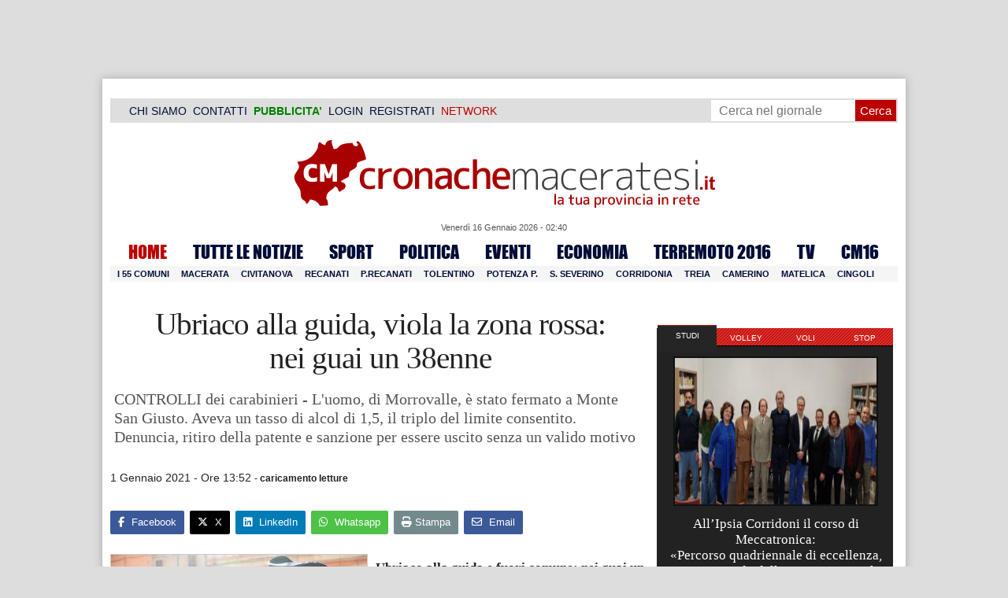

--- FILE ---
content_type: text/html; charset=UTF-8
request_url: https://www.cronachemaceratesi.it/2021/01/01/ubriaco-alla-guida-viola-la-zona-rossa-nei-guai-un-38enne/1483091/
body_size: 26408
content:
<!doctype html>
<html lang="it" xmlns:og="http://ogp.me/ns#">
<head>
<meta charset="utf-8"/>
	
	<title>  Ubriaco alla guida, viola la zona rossa:  nei guai un 38enne | Cronache Maceratesi</title>
	
		
	<link rel="shortcut icon" href="/favicon.ico" />
	<link rel="stylesheet" href="/wp-content/themes/WpNewspaper/style.css" type="text/css" media="screen" />
	<link rel="stylesheet" href="https://cdn.cronachemaceratesi.it/wp-content/uploads/static/css/default.css?v=48" type="text/css" media="screen" />
	<link rel="stylesheet" href="/wp-content/themes/WpNewspaper/custom.css?v=1" type="text/css" media="screen" />
	<link rel="stylesheet" href="https://cdn.cronachemaceratesi.it/wp-content/uploads/static/css/print.css?v=8" type="text/css" media="print" />
	<link rel="stylesheet" href='https://cdn.cronachemaceratesi.it/wp-content/uploads/static/css/banner.css?v=2' type='text/css' media='all' />

	<link rel="alternate" media="only screen and (max-width: 640px)" href="https://m.cronachemaceratesi.it/2021/01/01/ubriaco-alla-guida-viola-la-zona-rossa-nei-guai-un-38enne/1483091/">

	<link rel="dns-prefetch" href="https://securepubads.g.doubleclick.net"/>
	<link rel="dns-prefetch" href="//www.google-analytics.com/" />
	<link rel="preconnect"   href="//www.google-analytics.com/" />
	<link rel="preconnect" href="https://www.googletagmanager.com"/>
	<link rel="preconnect" href="https://securepubads.g.doubleclick.net"/>
	
	<style type="text/css">
@font-face {
    font-family: 'myFirstFont';
    src: url('https://cdn.cronachemaceratesi.it/wp-content/uploads/static/font/impact-webfont.eot');
    src: url('https://cdn.cronachemaceratesi.it/wp-content/uploads/static/font/impact-webfont.eot?#iefix') format('embedded-opentype'),
         url('https://cdn.cronachemaceratesi.it/wp-content/uploads/static/font/impact-webfont.woff2') format('woff2'),
         url('https://cdn.cronachemaceratesi.it/wp-content/uploads/static/font/impact-webfont.woff') format('woff'),
         url('https://cdn.cronachemaceratesi.it/wp-content/uploads/static/font/impact-webfont.ttf') format('truetype'),
         url('https://cdn.cronachemaceratesi.it/wp-content/uploads/static/font/impact-webfont.svg#myFirstFont') format('svg');
    font-weight: normal;
    font-style: normal;
}
</style>
	<!-- per tutti -->
	<style type="text/css">
	#header {
		border-bottom: 1px solid #ddd;
	}
	#wp-admin-bar-edit .ab-item {
		color:white !important;
	}
	ul#menu-menu-category li a {
		font:22px/28px myFirstFont, impact, "arial black" !important;
	}
	ol.commentiVeri li .edit-comment p {
		text-align:left;
		font-size: 14px;
	}
	img.attachment-wpnv-ilcommento{
		width:55px;
		height:55px;
		float:left;
	}
	#contenuto_articolo h1 {
		font-size: 24px;
		line-height:26px;
		font-family: 'palatino linotype', palatino,'times new roman',times,serif;
		letter-spacing: -1px;
	}
	#contenuto_articolo a {
		cursor: pointer;
	}
	#contenuto_articolo a img {
		cursor: not-allowed;
	}
	#contenuto_articolo a.cliccabile, #contenuto_articolo a img.cliccabile {
		cursor: pointer;
	}
	#social_network {
		display:none;
	}
	#video_player {
		width:90%;
		margin:30px auto;
		padding:0;
	}
	ul.newsticker a {
		line-height:15px;
	}
	.go_back_link {
		font-weight:bold;
		font-size:16px;
		line-height:20px;
	}
	#infooter {
		z-index: 2147483645;
		background-color:#f7f7f7;
	}
	.slideshow_container_style-dark .slideshow_transparent {
		opacity:1 !important;
		height: 25px;
		line-height: 25px;
		font-size: 18px;
	}
	.titolo_classifica {
		background-color:#b00;
		color:#fff;
		font-size:25px !important;
		line-height:30px;
		margin-top:30px;
		padding:7px;
		text-align:left;
		margin-bottom:5px;
		font-weight:bold  !important;
		clear: both;
	}
	.titolo_elenco {
		font-weight:bold  !important;
		font-size:20px !important;
		line-height:25px;
		color:#235592 !important;
		margin-top:5px;
	}
	.titolo_elenco a {
		color:#235592 !important;
	}
	.wp-polls-form {
	    text-align: center;
	    width: 650px;
	    margin: 10px auto;
	}
	.wp-polls label {
	    font-size: 18px;
	    line-height: 24px;
	}
	.wp-polls .Buttons {
		padding:5px;
		font-size: 18px;
		line-height: 24px;
		background-color: #235592 !important;
		color:white !important;
		font-weight: bold;
	}
	#look_results a {
		display: block;
		padding: 10px;
		margin: 0 auto;
		font-size: 18px;
		color: #b00;
		font-weight: bold;
	}
	h1.singlePageTitle {
		text-align: center;
	}
	.user_cert_status {
		float: right;
		text-align: center;
		line-height: 150px;
		margin-right: 30px;
		margin-top: 12px;
	}
	.user_fake_avatar {
		width:120px;
		border:1px solid #ccc;
	}
	.certification_btn {
		padding:6px;
		display:block;
		font-size: 18px;
		background-color: #B00;
		color: #FFF;
		font-weight: bold;
		text-align: center;
		text-shadow: 1px 1px 1px #444;
		position: absolute;
		right: 10px;
		top: 10px;
		bottom: 10px;
		width: 200px;
		line-height: 40px;
		font-family: 'palatino linotype', palatino,'times new roman',times,serif;
		border: 1px solid #fff;
	}
	.cert_advice {
		position:relative;
		background-color: #1EBB48;
		padding: 10px;
		margin: 30px auto;
		font-size: 19px;
		line-height: 26px;
		color: #FFF;
		text-shadow: 1px 1px 1px #444;
	}
	.inner_advice {
		padding-right: 234px;
	}
	#login_widget .avatar_container {
		min-height:120px;
	}
	.intestazione cite {
		text-transform: capitalize;
	}

	#tabsRiquadriTitle li a {
		color:#fff !important;
		font-weight:normal !important;
		font-family: "Lucida Grande", Lucida, Verdana, sans-serif  !important;
	}

	#voti_sezioni {
		text-align:center;
	}
	#voti_sezioni tr td {
		padding:5px;
		vertical-align:middle;
	}
	#voti_sezioni tr th {
		height:50px;
	}
	.ballottaggio tr th {
		min-width: 70px;
		vertical-align:middle;
	}
	#voti_sezioni tr .verticale {
		-webkit-transform: rotate(-90deg);
		-moz-transform: rotate(-90deg);
		-ms-transform: rotate(-90deg);
		-o-transform: rotate(-90deg);
		filter: progid:DXImageTransform.Microsoft.BasicImage(rotation=3);
		transform: rotate(-90deg);
		font-weight:bold;
		display:block;
	}
	#voti_sezioni .sez_num {
		color:#fff;
		font-weight:bold;
		background-color:#444;
	}
	#voti_sezioni .sez_name {
		font-weight:bold;
		background-color:#f7f7f7;
		text-align:left;
	}
	#menu-item-69021 a {
		color:#b00 !important;
	}
	#navcats {
		background:none;
		margin-top: 6px;
	}
	#navpages {
		border:none;
	}
	.dataora {
		font-weight:normal;
		font-family: "Lucida Grande", Lucida, Verdana, sans-serif;
	}
	#header {
		border-bottom:none;
	}
	#news_interne {
		padding-left: 0 !important;
		background-image:none !important;
	}

	#contenuto_articolo ul {
		list-style-type:none;
		list-style-position:inside;
		padding:0;
	}
	#contenuto_articolo ul li {
		padding:0;
		padding-bottom: 5px;
		padding-top: 5px;
	}
	.nc_socialPanel {
		overflow:hidden;
	}

	.articolo-751651 h2.archiveTitle a {
		color: #235592 !important;
	}

	.articolo-751651 .postinfo {
		color: #444 !important;
		border:none !important;
	}
	.articolo-1624397 ul {
		list-style-type:disc !important;
	}
	#mostcommented2015 {
		margin-top:50px;
	}
	#contenuto_articolo {
	    font-size: 1.08em;
		line-height: 1.5em;
	}

	#visite tr td {
		padding:8px;
		text-align: center;
		border: 1px solid #ccc;
	}
	#visite tr th {
		padding:8px;
		text-align: center;
		border: 1px solid #ccc;
		background-color: #f7f7f7;
	}
	#visite .titrow {
		background-color: #444;
		color:#fff;
	}
	#visite {
		margin:10px auto;
		width:300px;
		margin-bottom:20px;
	}
	.comments_wrapper {
		position: relative;
	}
	.comment_area_title {
		position: absolute;
	    top: 0;
	    left: 0;
	    font-weight: bold;
	    font-size: 20px;
	    line-height: 22px;
	    color:#235592;
	}
	#innerLeft ol.commentlist {
		padding-top: 40px !important;
	}
	.fixed {
		position: fixed;
	}
	iframe {
		margin: 0 auto;
		display: block;
	    padding: 0;
	    border: none;
	}
	.wp-embedded-content {
		width: 650px;
	}
	.adBanner {
      background-color: transparent;
      height: 1px;
      width: 1px;
  }

	#vote_poll_mobile {
		display: none;
	}
	
	.selezionabile {
		-webkit-user-select: text;  /* Chrome 49+ */
		-moz-user-select: text;     /* Firefox 43+ */
		-ms-user-select: text;      /* No support yet */
		user-select: text;          /* Likely future */  		
	}
	.addthis_wrapper {
		margin:15px;
	}

	#container_elezioni_orizzontale {
		
		width:1000px !important;
	}
	
     .election-banner-container {
		display: flex;
		justify-content: space-between;
		align-items: center;
		width: 100%;
		gap: 10px;
		box-sizing: border-box;
	}
	.election-banner-container a {
		flex: 1;
		display: block;
	}
	.election-banner-container img {
		width: 100%;
		height: auto;
		display: block;
	}	
	
	#sheets {
		height:600px;
		width:100%;
		margin:0;
		padding:0;
		max-width: 100%;
	}	
	
	 #sheets_link {
		 color:#b00;
		 text-decoration:underline;
	 }
	 
	 .post .contenuto h2 {
		font-weight:bold;
		margin-top:7px;
		margin-bottom:2px;
		font-size:22px;
		line-height:25px;
	 }
	 
	/* CSS BLOCCO EVENTI */ 
	.post_events_wrapper {
		position:relative; 
		width:300px; 
		height:273px; 
		background-image:url('https://cdn.cronachemaceratesi.it/wp-content/uploads/static/img/events_background.png');
		background-repeat:no-repeat;
		margin-bottom:20px;
	}
	.inner_post_events {
		position:absolute; 
		top:67px; 
		left:1px; 
		right:1px; 
		height:182px; 
		background-color: #F5F5F5; 
		opacity:0.95; 
		border-top:1px solid #ccc; 
		border-bottom:1px solid #ccc;			
		overflow:auto;
	}
	.inner_post_events li .text_container {
		height:75px;
		float:left;
		width:190px;
	}
	.inner_post_events li .event_thumb {
		width:75px;
		height:75px;
		float:left;
		margin-right:5px;
		border:none;
		padding:0;
	}
	.inner_post_events li {
		list-style-type: none;
		padding: 5px;
		margin-bottom: 2px;
		padding-bottom: 2px;
		border-bottom: 1px dotted #ccc;
	}
	.inner_post_events li a br {
		display:none;
	}
	.inner_post_events li a {
		color: #222;
		font-size: 15px;
		line-height: 20px;
		font-family: georgia, 'palatino linotype', palatino,'times new roman',times,serif;
	}
	.inner_post_events li a:hover {
		color:#555;
	}
	.cta_all_events {
		color:#f5f5f5;
		line-height:23px;
		font-size:14px;
		font-family: sans-serif;
		text-decoration:none;
		position:absolute;
		left:7px;
		right:0;
		bottom:0;
	}
	.cta_all_events:hover {
		text-decoration:underline;
	}	
	
	/* Sharing Icons */
	.sharing_icons_wrapper {
		margin:15px 0;
	}
	.sharing_icons_wrapper a {
		display: inline-block;
		padding: 3px 10px;
		margin-right: 3px;
		font-size: 13px;
		line-height: 24px;
		border-radius: 2px;
		font-family: sans-serif;
	}
	
	.fa, .fab, .fad, .fal, .far, .fas {
		margin-right:5px;
	}
	.sharing_icons_wrapper a:hover {
		text-decoration:none;
		color:#fff;
	}
	.sharing_icons_wrapper icon:hover {
		opacity: 0.7;
	}
	.sharing_icons_wrapper .facebook {
		background-color: #3B5998;
		color: white;
	}
	.sharing_icons_wrapper .x-twitter {
		background-color: #000;
		color: white;
	}
	.sharing_icons_wrapper .linkedin {
		background-color: #007bb5;
		color: white;
	}
	.sharing_icons_wrapper .whatsapp {
		background-color: #4DC247;
		color: white;
	}
	.sharing_icons_wrapper .pdf {
		background-color: #B30B00;
		color: white;
	}
	.sharing_icons_wrapper .print {
		background-color: #738A8D;
		color: white;
	}
	.reserved_reproduction {
		margin:15px 0;
		height:25px;
		padding:8px;
		line-height:25px;
	}
	.post_views {
		font-size:12px;
	}
	
	.show_only_on_app {
		display:none;
	}
	
	</style>

	<link rel="alternate" type="application/rss+xml" title="RSS 2.0" href="https://www.cronachemaceratesi.it/feed/" />
	<link rel="alternate" type="text/xml" title="RSS .92" href="https://www.cronachemaceratesi.it/feed/rss/" />

	
<script async src="https://securepubads.g.doubleclick.net/tag/js/gpt.js"></script>
<script>

	window.googletag = window.googletag || {cmd: []};

	googletag.cmd.push(function() {

		//skin
		googletag.defineSlot('/6537874/cm-desktop-skin-articoli', [1, 1], 'div-gpt-ad-1571063340345-0').setTargeting('comune_cm', ["10959","31987","44","3359","3373"]).addService(googletag.pubads());

		//orizzontali
		googletag.defineSlot('/6537874/728x90_infooter_articoli', [728, 90], 'div-gpt-ad-1417384327962-0').setTargeting('comune_cm', ["10959","31987","44","3359","3373"]).addService(googletag.pubads()).setCollapseEmptyDiv(true);
		googletag.defineSlot('/6537874/articoli_970x90', [[970, 250], [970, 90], [728, 90]], 'div-gpt-ad-1506334438776-0').setTargeting('comune_cm', ["10959","31987","44","3359","3373"]).addService(googletag.pubads()).setCollapseEmptyDiv(true);
		//googletag.defineSlot('/6537874/970x90_articoli_top', [970, 90], 'div-gpt-ad-1512090011013-0').setTargeting('comune_cm', ["10959","31987","44","3359","3373"]).addService(googletag.pubads()).setCollapseEmptyDiv(true);
		googletag.defineOutOfPageSlot('/6537874/cm_royal_desktop_articoli', 'div-gpt-ad-1762800183316-0').addService(googletag.pubads());

		//manchette
		googletag.defineSlot('/6537874/articoli_150x115_destra', [150, 115], 'div-gpt-ad-1373041927023-0').setTargeting('comune_cm', ["10959","31987","44","3359","3373"]).addService(googletag.pubads());
		googletag.defineSlot('/6537874/home_page_150x115_header_sinistra', [150, 115], 'div-gpt-ad-1372873550717-0').setTargeting('comune_cm', ["10959","31987","44","3359","3373"]).addService(googletag.pubads());

    	//laterali
		googletag.defineSlot('/6537874/articoli_300x600', [[300, 600], [300, 420], [300, 250]], 'div-gpt-ad-1519641619550-0').setTargeting('comune_cm', ["10959","31987","44","3359","3373"]).addService(googletag.pubads());
		googletag.defineSlot('/6537874/articoli_300x250', [[300, 600], [300, 420], [300, 250]], 'div-gpt-ad-1515408208531-0').setTargeting('comune_cm', ["10959","31987","44","3359","3373"]).addService(googletag.pubads()).setCollapseEmptyDiv(true);
		googletag.defineSlot('/6537874/cm_desk_300x600_extra', [300, 600], 'div-gpt-ad-1575888282413-0').setTargeting('comune_cm', ["10959","31987","44","3359","3373"]).addService(googletag.pubads());

		//dentro corpo testo
		googletag.defineSlot('/6537874/articoli_600x300', [600, 300], 'div-gpt-ad-1372888032712-0').setTargeting('comune_cm', ["10959","31987","44","3359","3373"]).addService(googletag.pubads()).setCollapseEmptyDiv(true);
		googletag.defineSlot('/6537874/articoli_sport_600x300', [600, 300], 'div-gpt-ad-1383227861735-0').setTargeting('comune_cm', ["10959","31987","44","3359","3373"]).addService(googletag.pubads()).setCollapseEmptyDiv(true);
		googletag.defineSlot('/6537874/600x100_desktop_articoli', [600, 100], 'div-gpt-ad-1426590920219-0').setTargeting('comune_cm', ["10959","31987","44","3359","3373"]).addService(googletag.pubads()).setCollapseEmptyDiv(true);

		googletag.defineSlot('/6537874/cm_desk_650x80_articoli_bottom', [650, 80], 'div-gpt-ad-1532076578366-0').setTargeting('comune_cm', ["10959","31987","44","3359","3373"]).addService(googletag.pubads()).setCollapseEmptyDiv(true);
		//googletag.defineSlot('/6537874/cm_desk_728x90_video', [728, 90], 'div-gpt-ad-1664880835275-0').addService(googletag.pubads()).setCollapseEmptyDiv(true);

		googletag.pubads().setTargeting('comune_cm', ["10959","31987","44","3359","3373"]);
		
		googletag.pubads().enableSingleRequest();
		googletag.pubads().collapseEmptyDivs();
		googletag.enableServices();
		
		googletag.pubads().addEventListener('slotRenderEnded', function(event) {
			if (event.slot.getSlotElementId() === 'div-gpt-ad-1417384327962-0') {
				
				console.log("slot infooter renderizzato");
				
				var adContainer = document.getElementById('div-gpt-ad-1417384327962-0');
				
				if (event.isEmpty) {
					//adContainer.style.display = 'none';
					console.log("slot infooter vuoto");
					document.getElementById('infooter').style.display = 'none';
				} else {
					console.log("slot infooter non vuoto");
				}
			}
		});		
		
	});

</script>
<meta name='robots' content='max-image-preview:large' />
<link rel='dns-prefetch' href='//www.cronachemaceratesi.it' />
<link rel="alternate" type="application/rss+xml" title="Cronache Maceratesi &raquo; Ubriaco alla guida, viola la zona rossa:  nei guai un 38enne Feed dei commenti" href="https://www.cronachemaceratesi.it/2021/01/01/ubriaco-alla-guida-viola-la-zona-rossa-nei-guai-un-38enne/1483091/feed/" />
<link rel="alternate" title="oEmbed (JSON)" type="application/json+oembed" href="https://www.cronachemaceratesi.it/wp-json/oembed/1.0/embed?url=https%3A%2F%2Fwww.cronachemaceratesi.it%2F2021%2F01%2F01%2Fubriaco-alla-guida-viola-la-zona-rossa-nei-guai-un-38enne%2F1483091%2F" />
<link rel="alternate" title="oEmbed (XML)" type="text/xml+oembed" href="https://www.cronachemaceratesi.it/wp-json/oembed/1.0/embed?url=https%3A%2F%2Fwww.cronachemaceratesi.it%2F2021%2F01%2F01%2Fubriaco-alla-guida-viola-la-zona-rossa-nei-guai-un-38enne%2F1483091%2F&#038;format=xml" />
<style id='wp-img-auto-sizes-contain-inline-css' type='text/css'>
img:is([sizes=auto i],[sizes^="auto," i]){contain-intrinsic-size:3000px 1500px}
/*# sourceURL=wp-img-auto-sizes-contain-inline-css */
</style>
<style id='wp-emoji-styles-inline-css' type='text/css'>

	img.wp-smiley, img.emoji {
		display: inline !important;
		border: none !important;
		box-shadow: none !important;
		height: 1em !important;
		width: 1em !important;
		margin: 0 0.07em !important;
		vertical-align: -0.1em !important;
		background: none !important;
		padding: 0 !important;
	}
/*# sourceURL=wp-emoji-styles-inline-css */
</style>
<link rel='stylesheet' id='wp-block-library-css' href='https://www.cronachemaceratesi.it/wp-includes/css/dist/block-library/style.min.css?ver=6b8c71621ecfca92895698521422e0cf' type='text/css' media='all' />
<style id='global-styles-inline-css' type='text/css'>
:root{--wp--preset--aspect-ratio--square: 1;--wp--preset--aspect-ratio--4-3: 4/3;--wp--preset--aspect-ratio--3-4: 3/4;--wp--preset--aspect-ratio--3-2: 3/2;--wp--preset--aspect-ratio--2-3: 2/3;--wp--preset--aspect-ratio--16-9: 16/9;--wp--preset--aspect-ratio--9-16: 9/16;--wp--preset--color--black: #000000;--wp--preset--color--cyan-bluish-gray: #abb8c3;--wp--preset--color--white: #ffffff;--wp--preset--color--pale-pink: #f78da7;--wp--preset--color--vivid-red: #cf2e2e;--wp--preset--color--luminous-vivid-orange: #ff6900;--wp--preset--color--luminous-vivid-amber: #fcb900;--wp--preset--color--light-green-cyan: #7bdcb5;--wp--preset--color--vivid-green-cyan: #00d084;--wp--preset--color--pale-cyan-blue: #8ed1fc;--wp--preset--color--vivid-cyan-blue: #0693e3;--wp--preset--color--vivid-purple: #9b51e0;--wp--preset--gradient--vivid-cyan-blue-to-vivid-purple: linear-gradient(135deg,rgb(6,147,227) 0%,rgb(155,81,224) 100%);--wp--preset--gradient--light-green-cyan-to-vivid-green-cyan: linear-gradient(135deg,rgb(122,220,180) 0%,rgb(0,208,130) 100%);--wp--preset--gradient--luminous-vivid-amber-to-luminous-vivid-orange: linear-gradient(135deg,rgb(252,185,0) 0%,rgb(255,105,0) 100%);--wp--preset--gradient--luminous-vivid-orange-to-vivid-red: linear-gradient(135deg,rgb(255,105,0) 0%,rgb(207,46,46) 100%);--wp--preset--gradient--very-light-gray-to-cyan-bluish-gray: linear-gradient(135deg,rgb(238,238,238) 0%,rgb(169,184,195) 100%);--wp--preset--gradient--cool-to-warm-spectrum: linear-gradient(135deg,rgb(74,234,220) 0%,rgb(151,120,209) 20%,rgb(207,42,186) 40%,rgb(238,44,130) 60%,rgb(251,105,98) 80%,rgb(254,248,76) 100%);--wp--preset--gradient--blush-light-purple: linear-gradient(135deg,rgb(255,206,236) 0%,rgb(152,150,240) 100%);--wp--preset--gradient--blush-bordeaux: linear-gradient(135deg,rgb(254,205,165) 0%,rgb(254,45,45) 50%,rgb(107,0,62) 100%);--wp--preset--gradient--luminous-dusk: linear-gradient(135deg,rgb(255,203,112) 0%,rgb(199,81,192) 50%,rgb(65,88,208) 100%);--wp--preset--gradient--pale-ocean: linear-gradient(135deg,rgb(255,245,203) 0%,rgb(182,227,212) 50%,rgb(51,167,181) 100%);--wp--preset--gradient--electric-grass: linear-gradient(135deg,rgb(202,248,128) 0%,rgb(113,206,126) 100%);--wp--preset--gradient--midnight: linear-gradient(135deg,rgb(2,3,129) 0%,rgb(40,116,252) 100%);--wp--preset--font-size--small: 13px;--wp--preset--font-size--medium: 20px;--wp--preset--font-size--large: 36px;--wp--preset--font-size--x-large: 42px;--wp--preset--spacing--20: 0.44rem;--wp--preset--spacing--30: 0.67rem;--wp--preset--spacing--40: 1rem;--wp--preset--spacing--50: 1.5rem;--wp--preset--spacing--60: 2.25rem;--wp--preset--spacing--70: 3.38rem;--wp--preset--spacing--80: 5.06rem;--wp--preset--shadow--natural: 6px 6px 9px rgba(0, 0, 0, 0.2);--wp--preset--shadow--deep: 12px 12px 50px rgba(0, 0, 0, 0.4);--wp--preset--shadow--sharp: 6px 6px 0px rgba(0, 0, 0, 0.2);--wp--preset--shadow--outlined: 6px 6px 0px -3px rgb(255, 255, 255), 6px 6px rgb(0, 0, 0);--wp--preset--shadow--crisp: 6px 6px 0px rgb(0, 0, 0);}:where(.is-layout-flex){gap: 0.5em;}:where(.is-layout-grid){gap: 0.5em;}body .is-layout-flex{display: flex;}.is-layout-flex{flex-wrap: wrap;align-items: center;}.is-layout-flex > :is(*, div){margin: 0;}body .is-layout-grid{display: grid;}.is-layout-grid > :is(*, div){margin: 0;}:where(.wp-block-columns.is-layout-flex){gap: 2em;}:where(.wp-block-columns.is-layout-grid){gap: 2em;}:where(.wp-block-post-template.is-layout-flex){gap: 1.25em;}:where(.wp-block-post-template.is-layout-grid){gap: 1.25em;}.has-black-color{color: var(--wp--preset--color--black) !important;}.has-cyan-bluish-gray-color{color: var(--wp--preset--color--cyan-bluish-gray) !important;}.has-white-color{color: var(--wp--preset--color--white) !important;}.has-pale-pink-color{color: var(--wp--preset--color--pale-pink) !important;}.has-vivid-red-color{color: var(--wp--preset--color--vivid-red) !important;}.has-luminous-vivid-orange-color{color: var(--wp--preset--color--luminous-vivid-orange) !important;}.has-luminous-vivid-amber-color{color: var(--wp--preset--color--luminous-vivid-amber) !important;}.has-light-green-cyan-color{color: var(--wp--preset--color--light-green-cyan) !important;}.has-vivid-green-cyan-color{color: var(--wp--preset--color--vivid-green-cyan) !important;}.has-pale-cyan-blue-color{color: var(--wp--preset--color--pale-cyan-blue) !important;}.has-vivid-cyan-blue-color{color: var(--wp--preset--color--vivid-cyan-blue) !important;}.has-vivid-purple-color{color: var(--wp--preset--color--vivid-purple) !important;}.has-black-background-color{background-color: var(--wp--preset--color--black) !important;}.has-cyan-bluish-gray-background-color{background-color: var(--wp--preset--color--cyan-bluish-gray) !important;}.has-white-background-color{background-color: var(--wp--preset--color--white) !important;}.has-pale-pink-background-color{background-color: var(--wp--preset--color--pale-pink) !important;}.has-vivid-red-background-color{background-color: var(--wp--preset--color--vivid-red) !important;}.has-luminous-vivid-orange-background-color{background-color: var(--wp--preset--color--luminous-vivid-orange) !important;}.has-luminous-vivid-amber-background-color{background-color: var(--wp--preset--color--luminous-vivid-amber) !important;}.has-light-green-cyan-background-color{background-color: var(--wp--preset--color--light-green-cyan) !important;}.has-vivid-green-cyan-background-color{background-color: var(--wp--preset--color--vivid-green-cyan) !important;}.has-pale-cyan-blue-background-color{background-color: var(--wp--preset--color--pale-cyan-blue) !important;}.has-vivid-cyan-blue-background-color{background-color: var(--wp--preset--color--vivid-cyan-blue) !important;}.has-vivid-purple-background-color{background-color: var(--wp--preset--color--vivid-purple) !important;}.has-black-border-color{border-color: var(--wp--preset--color--black) !important;}.has-cyan-bluish-gray-border-color{border-color: var(--wp--preset--color--cyan-bluish-gray) !important;}.has-white-border-color{border-color: var(--wp--preset--color--white) !important;}.has-pale-pink-border-color{border-color: var(--wp--preset--color--pale-pink) !important;}.has-vivid-red-border-color{border-color: var(--wp--preset--color--vivid-red) !important;}.has-luminous-vivid-orange-border-color{border-color: var(--wp--preset--color--luminous-vivid-orange) !important;}.has-luminous-vivid-amber-border-color{border-color: var(--wp--preset--color--luminous-vivid-amber) !important;}.has-light-green-cyan-border-color{border-color: var(--wp--preset--color--light-green-cyan) !important;}.has-vivid-green-cyan-border-color{border-color: var(--wp--preset--color--vivid-green-cyan) !important;}.has-pale-cyan-blue-border-color{border-color: var(--wp--preset--color--pale-cyan-blue) !important;}.has-vivid-cyan-blue-border-color{border-color: var(--wp--preset--color--vivid-cyan-blue) !important;}.has-vivid-purple-border-color{border-color: var(--wp--preset--color--vivid-purple) !important;}.has-vivid-cyan-blue-to-vivid-purple-gradient-background{background: var(--wp--preset--gradient--vivid-cyan-blue-to-vivid-purple) !important;}.has-light-green-cyan-to-vivid-green-cyan-gradient-background{background: var(--wp--preset--gradient--light-green-cyan-to-vivid-green-cyan) !important;}.has-luminous-vivid-amber-to-luminous-vivid-orange-gradient-background{background: var(--wp--preset--gradient--luminous-vivid-amber-to-luminous-vivid-orange) !important;}.has-luminous-vivid-orange-to-vivid-red-gradient-background{background: var(--wp--preset--gradient--luminous-vivid-orange-to-vivid-red) !important;}.has-very-light-gray-to-cyan-bluish-gray-gradient-background{background: var(--wp--preset--gradient--very-light-gray-to-cyan-bluish-gray) !important;}.has-cool-to-warm-spectrum-gradient-background{background: var(--wp--preset--gradient--cool-to-warm-spectrum) !important;}.has-blush-light-purple-gradient-background{background: var(--wp--preset--gradient--blush-light-purple) !important;}.has-blush-bordeaux-gradient-background{background: var(--wp--preset--gradient--blush-bordeaux) !important;}.has-luminous-dusk-gradient-background{background: var(--wp--preset--gradient--luminous-dusk) !important;}.has-pale-ocean-gradient-background{background: var(--wp--preset--gradient--pale-ocean) !important;}.has-electric-grass-gradient-background{background: var(--wp--preset--gradient--electric-grass) !important;}.has-midnight-gradient-background{background: var(--wp--preset--gradient--midnight) !important;}.has-small-font-size{font-size: var(--wp--preset--font-size--small) !important;}.has-medium-font-size{font-size: var(--wp--preset--font-size--medium) !important;}.has-large-font-size{font-size: var(--wp--preset--font-size--large) !important;}.has-x-large-font-size{font-size: var(--wp--preset--font-size--x-large) !important;}
/*# sourceURL=global-styles-inline-css */
</style>

<style id='classic-theme-styles-inline-css' type='text/css'>
/*! This file is auto-generated */
.wp-block-button__link{color:#fff;background-color:#32373c;border-radius:9999px;box-shadow:none;text-decoration:none;padding:calc(.667em + 2px) calc(1.333em + 2px);font-size:1.125em}.wp-block-file__button{background:#32373c;color:#fff;text-decoration:none}
/*# sourceURL=/wp-includes/css/classic-themes.min.css */
</style>
<link rel='stylesheet' id='wp-rest-user-css' href='https://www.cronachemaceratesi.it/wp-content/plugins/wp-rest-user/public/css/wp-rest-user-public.css?ver=1.4.3' type='text/css' media='all' />
<link rel='stylesheet' id='ep_general_styles-css' href='https://www.cronachemaceratesi.it/wp-content/plugins/elasticpress/dist/css/general-styles.css?ver=66295efe92a630617c00' type='text/css' media='all' />
<link rel='stylesheet' id='searchterm-highlighting-css' href='https://www.cronachemaceratesi.it/wp-content/plugins/elasticpress/dist/css/highlighting-styles.css?ver=252562c4ed9241547293' type='text/css' media='all' />
<script type="text/javascript" src="https://www.cronachemaceratesi.it/wp-includes/js/jquery/jquery.min.js?ver=3.7.1" id="jquery-core-js"></script>
<script type="text/javascript" src="https://www.cronachemaceratesi.it/wp-includes/js/jquery/jquery-migrate.min.js?ver=3.4.1" id="jquery-migrate-js"></script>
<script type="text/javascript" src="https://www.cronachemaceratesi.it/wp-content/themes/WpNewspaper/includes/js/jqueryslidemenu.js?ver=6b8c71621ecfca92895698521422e0cf" id="jqueryslidemenu-js"></script>
<script type="text/javascript" src="https://www.cronachemaceratesi.it/wp-content/plugins/wp-rest-user/public/js/wp-rest-user-public.js?ver=1.4.3" id="wp-rest-user-js"></script>
<link rel="https://api.w.org/" href="https://www.cronachemaceratesi.it/wp-json/" /><link rel="alternate" title="JSON" type="application/json" href="https://www.cronachemaceratesi.it/wp-json/wp/v2/posts/1483091" /><link rel="canonical" href="https://www.cronachemaceratesi.it/2021/01/01/ubriaco-alla-guida-viola-la-zona-rossa-nei-guai-un-38enne/1483091/" />

	<!-- Comment Rating plugin Version: 2.12.1 by Bob King, http://wealthynetizen.com/, dynamic comment voting & styling. --> 
	<style type="text/css" media="screen">
	   .ckrating_highly_rated {background-color:#FFFFCC !important;}
	   .ckrating_poorly_rated {opacity:0.6;filter:alpha(opacity=60) !important;}
	   .ckrating_hotly_debated {background-color:#FFF0F5 !important;}
	</style>

	
		<!-- GA Google Analytics @ https://m0n.co/ga -->
		<script async src="https://www.googletagmanager.com/gtag/js?id=G-1T7X1PQQV3"></script>
		<script>
			window.dataLayer = window.dataLayer || [];
			function gtag(){dataLayer.push(arguments);}
			gtag('js', new Date());
			gtag('config', 'G-1T7X1PQQV3');
		</script>

	

<script type="application/ld+json" class="saswp-schema-markup-output">
[{"@context":"https:\/\/schema.org\/","@graph":[{"@context":"https:\/\/schema.org\/","@type":"SiteNavigationElement","@id":"https:\/\/www.cronachemaceratesi.it\/#redazione","name":"Redazione","url":"https:\/\/www.cronachemaceratesi.it\/redazione\/"},{"@context":"https:\/\/schema.org\/","@type":"SiteNavigationElement","@id":"https:\/\/www.cronachemaceratesi.it\/#licenza-sui-contenuti","name":"Licenza sui contenuti","url":"https:\/\/www.cronachemaceratesi.it\/licenza-sui-contenuti\/"},{"@context":"https:\/\/schema.org\/","@type":"SiteNavigationElement","@id":"https:\/\/www.cronachemaceratesi.it\/#privacy-policy","name":"Privacy Policy","url":"https:\/\/www.cronachemaceratesi.it\/privacy-policy\/"},{"@context":"https:\/\/schema.org\/","@type":"SiteNavigationElement","@id":"https:\/\/www.cronachemaceratesi.it\/#responsabilita-dei-contenuti","name":"Responsabilit\u00e0 dei contenuti","url":"https:\/\/www.cronachemaceratesi.it\/responsabilita-dei-contenuti\/"},{"@context":"https:\/\/schema.org\/","@type":"SiteNavigationElement","@id":"https:\/\/www.cronachemaceratesi.it\/#codice-di-condotta","name":"Codice di condotta","url":"https:\/\/www.cronachemaceratesi.it\/codice-di-condotta\/"},{"@context":"https:\/\/schema.org\/","@type":"SiteNavigationElement","@id":"https:\/\/www.cronachemaceratesi.it\/#contatti","name":"CONTATTI","url":"https:\/\/www.cronachemaceratesi.it\/redazione\/"},{"@context":"https:\/\/schema.org\/","@type":"SiteNavigationElement","@id":"https:\/\/www.cronachemaceratesi.it\/#pubblicita","name":"PUBBLICITA'","url":"https:\/\/www.cronachemaceratesi.it\/pubblicita\/"},{"@context":"https:\/\/schema.org\/","@type":"SiteNavigationElement","@id":"https:\/\/www.cronachemaceratesi.it\/#login","name":"LOGIN","url":"https:\/\/www.cronachemaceratesi.it\/wp-login.php"},{"@context":"https:\/\/schema.org\/","@type":"SiteNavigationElement","@id":"https:\/\/www.cronachemaceratesi.it\/#registrati","name":"REGISTRATI","url":"https:\/\/www.cronachemaceratesi.it\/certificazione\/"},{"@context":"https:\/\/schema.org\/","@type":"SiteNavigationElement","@id":"https:\/\/www.cronachemaceratesi.it\/#cronache-fermane","name":"CRONACHE FERMANE","url":"https:\/\/www.cronachefermane.it\/"},{"@context":"https:\/\/schema.org\/","@type":"SiteNavigationElement","@id":"https:\/\/www.cronachemaceratesi.it\/#cronache-ancona","name":"CRONACHE ANCONA","url":"https:\/\/www.cronacheancona.it\/"},{"@context":"https:\/\/schema.org\/","@type":"SiteNavigationElement","@id":"https:\/\/www.cronachemaceratesi.it\/#cronache-picene","name":"CRONACHE PICENE","url":"https:\/\/www.cronachepicene.it\/"}]},

{"@context":"https:\/\/schema.org\/","@type":"NewsArticle","@id":"https:\/\/www.cronachemaceratesi.it\/2021\/01\/01\/ubriaco-alla-guida-viola-la-zona-rossa-nei-guai-un-38enne\/1483091\/#newsarticle","url":"https:\/\/www.cronachemaceratesi.it\/2021\/01\/01\/ubriaco-alla-guida-viola-la-zona-rossa-nei-guai-un-38enne\/1483091\/","headline":"Ubriaco alla guida, viola la zona rossa: <br> nei guai un 38enne","mainEntityOfPage":"https:\/\/www.cronachemaceratesi.it\/2021\/01\/01\/ubriaco-alla-guida-viola-la-zona-rossa-nei-guai-un-38enne\/1483091\/","datePublished":"2021-01-01T13:52:38+01:00","dateModified":"2021-11-05T18:16:05+01:00","description":"CONTROLLI dei carabinieri - L'uomo, di Morrovalle, \u00e8 stato fermato a Monte San Giusto. Aveva un tasso di alcol di 1,5, il triplo del limite consentito. Denuncia, ritiro della patente e sanzione per essere uscito senza un valido motivo","articleSection":"Morrovalle","articleBody":"Ubriaco alla guida e fuori comune: nei guai un 38enne. L'uomo \u00e8 stato fermato stamattina dai carabinieri di Monte San Giusto, durante un servizio di controllo. Sottoposto all'alcoltest, \u00e8 risultato avere nel sangue una quantit\u00e0 di alcol pari a 1,5 grammi per litro, cio\u00e8 il triplo del limite consentito. Non solo, essendo residente a Morrovalle, l'uomo non ha saputo fornire una spiegazione valida del perch\u00e9 si trovasse a Monte San Giusto. Cos\u00ec \u00e8 scattata la denuncia per guida in stato di ebbrezza e il ritiro della patente, in pi\u00f9 la sanzione di 400 euro per aver violato una delle norme del Dpcm sugli spostamenti in zona rossa.","keywords":"","name":"Ubriaco alla guida, viola la zona rossa: <br> nei guai un 38enne","thumbnailUrl":"https:\/\/www.cronachemaceratesi.it\/wp-content\/uploads\/2019\/02\/Carabinieri_Archivio_Arkiv_FF-6-95x63.jpg","wordCount":"107","timeRequired":"PT28S","mainEntity":{"@type":"WebPage","@id":"https:\/\/www.cronachemaceratesi.it\/2021\/01\/01\/ubriaco-alla-guida-viola-la-zona-rossa-nei-guai-un-38enne\/1483091\/"},"author":{"@type":"Person","name":"Giovanni De Franceschi","url":"https:\/\/www.cronachemaceratesi.it\/author\/giovanni-de-franceschi\/","sameAs":[],"image":{"@type":"ImageObject","url":"https:\/\/secure.gravatar.com\/avatar\/7d88824192640688d1c129e3b32d2c0b6019990427837059fedbe1b2150c4cf0?s=96&d=mm&r=g","height":96,"width":96}},"editor":{"@type":"Person","name":"Giovanni De Franceschi","url":"https:\/\/www.cronachemaceratesi.it\/author\/giovanni-de-franceschi\/","sameAs":[],"image":{"@type":"ImageObject","url":"https:\/\/secure.gravatar.com\/avatar\/7d88824192640688d1c129e3b32d2c0b6019990427837059fedbe1b2150c4cf0?s=96&d=mm&r=g","height":96,"width":96}},"publisher":{"@type":"Organization","name":"Cronache Maceratesi","url":"https:\/\/www.cronachemaceratesi.it","logo":{"@type":"ImageObject","url":"https:\/\/www.cronachemaceratesi.it\/wp-content\/uploads\/2021\/10\/cm_2000x200.jpg","width":1280,"height":128}},"comment":null,"image":[{"@type":"ImageObject","@id":"https:\/\/www.cronachemaceratesi.it\/2021\/01\/01\/ubriaco-alla-guida-viola-la-zona-rossa-nei-guai-un-38enne\/1483091\/#primaryimage","url":"https:\/\/www.cronachemaceratesi.it\/wp-content\/uploads\/2019\/02\/Carabinieri_Archivio_Arkiv_FF-6.jpg","width":"1280","height":"854"},{"@type":"ImageObject","url":"https:\/\/www.cronachemaceratesi.it\/wp-content\/uploads\/2019\/02\/Carabinieri_Archivio_Arkiv_FF-6-1200x900.jpg","width":"1200","height":"900"},{"@type":"ImageObject","url":"https:\/\/www.cronachemaceratesi.it\/wp-content\/uploads\/2019\/02\/Carabinieri_Archivio_Arkiv_FF-6-1200x675.jpg","width":"1200","height":"675"},{"@type":"ImageObject","url":"https:\/\/www.cronachemaceratesi.it\/wp-content\/uploads\/2019\/02\/Carabinieri_Archivio_Arkiv_FF-6-854x854.jpg","width":"854","height":"854"},{"@type":"ImageObject","url":"https:\/\/www.cronachemaceratesi.it\/wp-content\/uploads\/2019\/02\/Carabinieri_Archivio_Arkiv_FF-6-325x217.jpg","width":325,"height":217}]}]
</script>


<!-- START - Open Graph and Twitter Card Tags 3.3.7 -->
 <!-- Facebook Open Graph -->
  <meta property="og:locale" content="it_IT"/>
  <meta property="og:site_name" content="Cronache Maceratesi"/>
  <meta property="og:title" content="Ubriaco alla guida, viola la zona rossa: nei guai un 38enne"/>
  <meta property="og:url" content="https://www.cronachemaceratesi.it/2021/01/01/ubriaco-alla-guida-viola-la-zona-rossa-nei-guai-un-38enne/1483091/"/>
  <meta property="og:type" content="article"/>
  <meta property="og:description" content="CONTROLLI dei carabinieri - L&#039;uomo, di Morrovalle, è stato fermato a Monte San Giusto. Aveva un tasso di alcol di 1,5, il triplo del limite consentito. Denuncia, ritiro della patente e sanzione per essere uscito senza un valido motivo"/>
  <meta property="og:image" content="https://www.cronachemaceratesi.it/wp-content/uploads/2019/02/Carabinieri_Archivio_Arkiv_FF-6.jpg"/>
  <meta property="og:image:url" content="https://www.cronachemaceratesi.it/wp-content/uploads/2019/02/Carabinieri_Archivio_Arkiv_FF-6.jpg"/>
  <meta property="og:image:secure_url" content="https://www.cronachemaceratesi.it/wp-content/uploads/2019/02/Carabinieri_Archivio_Arkiv_FF-6.jpg"/>
  <meta property="og:image:width" content="1280"/>
  <meta property="og:image:height" content="854"/>
  <meta property="article:published_time" content="2021-01-01T13:52:38+01:00"/>
  <meta property="article:modified_time" content="2021-11-05T18:16:05+01:00" />
  <meta property="og:updated_time" content="2021-11-05T18:16:05+01:00" />
  <meta property="article:section" content="A - Applicazione"/>
  <meta property="article:section" content="AAA - Scheda 1"/>
  <meta property="article:section" content="Archivio Cronaca"/>
  <meta property="article:section" content="Monte San Giusto"/>
  <meta property="article:section" content="Morrovalle"/>
  <meta property="article:publisher" content="https://www.facebook.com/cronachemaceratesi/"/>
  <meta property="fb:app_id" content="337164180474812"/>
 <!-- Google+ / Schema.org -->
 <!-- Twitter Cards -->
  <meta name="twitter:title" content="Ubriaco alla guida, viola la zona rossa: nei guai un 38enne"/>
  <meta name="twitter:url" content="https://www.cronachemaceratesi.it/2021/01/01/ubriaco-alla-guida-viola-la-zona-rossa-nei-guai-un-38enne/1483091/"/>
  <meta name="twitter:description" content="CONTROLLI dei carabinieri - L&#039;uomo, di Morrovalle, è stato fermato a Monte San Giusto. Aveva un tasso di alcol di 1,5, il triplo del limite consentito. Denuncia, ritiro della patente e sanzione per essere uscito senza un valido motivo"/>
  <meta name="twitter:image" content="https://www.cronachemaceratesi.it/wp-content/uploads/2019/02/Carabinieri_Archivio_Arkiv_FF-6.jpg"/>
  <meta name="twitter:card" content="summary_large_image"/>
  <meta name="twitter:site" content="@@CronacheMC"/>
 <!-- SEO -->
  <meta name="description" content="CONTROLLI dei carabinieri - L&#039;uomo, di Morrovalle, è stato fermato a Monte San Giusto. Aveva un tasso di alcol di 1,5, il triplo del limite consentito. Denuncia, ritiro della patente e sanzione per essere uscito senza un valido motivo"/>
  <meta name="author" content="Giovanni De Franceschi"/>
  <meta name="publisher" content="Cronache Maceratesi"/>
 <!-- Misc. tags -->
 <!-- is_singular -->
<!-- END - Open Graph and Twitter Card Tags 3.3.7 -->
	

			<link rel="stylesheet" href="https://cdn.cronachemaceratesi.it/wp-content/uploads/static/css/single.css?v=21" type="text/css" media="screen" />
	
	
		
	<link rel='stylesheet' href='https://cdnjs.cloudflare.com/ajax/libs/font-awesome/6.7.2/css/all.min.css'>
	
		
</head>

<body data-rsssl=1>

	
<!-- /6537874/cm-desktop-skin-articoli -->
<div id='div-gpt-ad-1571063340345-0' style='width: 1px; height: 1px;'>
  <script>
    googletag.cmd.push(function() { googletag.display('div-gpt-ad-1571063340345-0'); });
  </script>
</div>

<a id="skinabove"></a>

<div data-rocket-location-hash="d1cbad6e522075960fde56c8528c3e41" id="wrapper">

	
				<div class="banner" style="outline:none; border:none; background-color:transparent; min-width:728px; max-height:180px; height:auto; width:100%;" id='royal-articoli-slider'>

										
					<!-- /6537874/cm_royal_desktop_articoli -->
					<div id='div-gpt-ad-1762800183316-0'>
					  <script>
						googletag.cmd.push(function() { googletag.display('div-gpt-ad-1762800183316-0'); });
					  </script>
					</div>						

				</div>

					

	<div data-rocket-location-hash="d76ce8f8f3072776119a74c97af6ae54" id="masthead">
	<ul id="menu-menu-principale" class="menu"><li id="menu-item-41096" class="menu-item menu-item-type-custom menu-item-object-custom menu-item-has-children menu-item-41096"><a href="#">CHI SIAMO</a>
<ul class="sub-menu">
	<li id="menu-item-41099" class="menu-item menu-item-type-post_type menu-item-object-page menu-item-41099"><a href="https://www.cronachemaceratesi.it/redazione/">Redazione</a></li>
	<li id="menu-item-41098" class="menu-item menu-item-type-post_type menu-item-object-page menu-item-41098"><a href="https://www.cronachemaceratesi.it/licenza-sui-contenuti/">Licenza sui contenuti</a></li>
	<li id="menu-item-1106501" class="menu-item menu-item-type-post_type menu-item-object-page menu-item-privacy-policy menu-item-1106501"><a rel="privacy-policy" href="https://www.cronachemaceratesi.it/privacy-policy/">Privacy Policy</a></li>
	<li id="menu-item-910882" class="menu-item menu-item-type-post_type menu-item-object-page menu-item-910882"><a href="https://www.cronachemaceratesi.it/responsabilita-dei-contenuti/">Responsabilità dei contenuti</a></li>
	<li id="menu-item-1396608" class="menu-item menu-item-type-post_type menu-item-object-page menu-item-1396608"><a href="https://www.cronachemaceratesi.it/codice-di-condotta/">Codice di condotta</a></li>
</ul>
</li>
<li id="menu-item-296410" class="menu-item menu-item-type-post_type menu-item-object-page menu-item-296410"><a href="https://www.cronachemaceratesi.it/redazione/">CONTATTI</a></li>
<li id="menu-item-300533" class="menu-item menu-item-type-post_type menu-item-object-page menu-item-300533"><a href="https://www.cronachemaceratesi.it/pubblicita/">PUBBLICITA&#8217;</a></li>
<li id="menu-item-453487" class="menu-item menu-item-type-custom menu-item-object-custom menu-item-453487"><a href="https://www.cronachemaceratesi.it/wp-login.php">LOGIN</a></li>
<li id="menu-item-636998" class="menu-item menu-item-type-post_type menu-item-object-page menu-item-636998"><a href="https://www.cronachemaceratesi.it/certificazione/">REGISTRATI</a></li>
<li id="menu-item-913961" class="rosso menu-item menu-item-type-custom menu-item-object-custom menu-item-has-children menu-item-913961"><a href="#">NETWORK</a>
<ul class="sub-menu">
	<li id="menu-item-818600" class="menu-item menu-item-type-custom menu-item-object-custom menu-item-818600"><a target="_blank" href="https://www.cronachefermane.it/">CRONACHE FERMANE</a></li>
	<li id="menu-item-791970" class="menu-item menu-item-type-custom menu-item-object-custom menu-item-791970"><a target="_blank" href="https://www.cronacheancona.it/">CRONACHE ANCONA</a></li>
	<li id="menu-item-1030807" class="menu-item menu-item-type-custom menu-item-object-custom menu-item-1030807"><a target="_blank" href="https://www.cronachepicene.it/">CRONACHE PICENE</a></li>
</ul>
</li>
</ul>	<div data-rocket-location-hash="dfa57d6fd3397aa6425425fc796e3634" id="search"><form id="searchform" action="/">
	<label for="s">Ricerca</label>
	<input type="text" id="s" name="s" placeholder="Cerca nel giornale" value="" autocomplete="off"/>
	<input type="submit" id="searchBtn" value="Cerca" />
</form>
</div>
	<div data-rocket-location-hash="057a4b3885a4b3cd18af00ca5cc093d5" class="clear"></div>
</div>	<!-- Header -->

<style type="text/css">
#header {
	position:relative !important;
	margin:0;
	margin-top:10px;
	text-align:center;
	min-height:110px !important;
	height:110px !important;
	overflow:hidden;
}
#left_banner {
	position:absolute !important;
	top:0;
	left:0;
	width:150px;
	overflow:hidden;
}
#logo_centrale {
	width:680px;
	height:130px;
	position:absolute !important;
	left:50%;
	top:0;
	margin-left:-340px;
	overflow:hidden;
}
#logo_centrale img {
	margin:0;
}
#right_banner{
	position:absolute !important;
	top:0;
	right:0;
	width:150px;
	overflow:hidden;
	text-align:left;
}
</style>
<div data-rocket-location-hash="cf319505f6298a42c509082d1ad3fda1" id="header">

	<!-- SINISTRA -->
    <div data-rocket-location-hash="5f2d5245e2dd90052b45c92b5ccabbde" id="left_banner">
        <!-- home_page_150x115_header_sinistra -->
        <div id='div-gpt-ad-1372873550717-0' style='width:150px; height:115px;'>
        <script type='text/javascript'>
        googletag.cmd.push(function() { googletag.display('div-gpt-ad-1372873550717-0'); });
        </script>
        </div>
    </div>

	<script type="text/javascript" src="https://cdn.cronachemaceratesi.it/wp-content/uploads/static/js/orario.js"></script>

	<!-- LOGO -->
	<div data-rocket-location-hash="ba38273afe075104d65c61145c107639" id="logo_centrale">

		<a href="/">
			<img src="https://cdn.cronachemaceratesi.it/wp-content/uploads/static/img/header_trasparente.png" alt="Cronache Maceratesi" title="Cronache Maceratesi" width="666" height="110" />
			<!--
				<img src="https://cdn.cronachemaceratesi.it/wp-content/uploads/static/img/header_cm_natale_19.jpg" alt="Cronache Maceratesi" title="Cronache Maceratesi" width="666" height="110" />	
				
				<img src="https://cdn.cronachemaceratesi.it/wp-content/uploads/static/img/header_cm10_2.png" alt="Cronache Maceratesi" title="Cronache Maceratesi" width="666" height="110" />
			-->
		</a>

		<strong id='dataora' class='dataora'></strong>

	</div>
	<!-- /LOGO -->

	<!-- DESTRA -->
	<div data-rocket-location-hash="5e3669c9c40259bd814eb01aa1b854bf" id="right_banner">
    	<!-- articoli_150x115_destra -->
        <div id='div-gpt-ad-1373041927023-0' style='width:150px; height:115px;'>
            <script type='text/javascript'>
            googletag.cmd.push(function() { googletag.display('div-gpt-ad-1373041927023-0'); });
            </script>
        </div>
	</div>
</div>

<!-- Header -->

	<div data-rocket-location-hash="716bef2b0b8a12771cfb507038520d9d" class="clear"></div>

	<div id="navcats">
		<ul id="menu-menu-category" class="menu"><li id="menu-item-69021" class="menu-item menu-item-type-custom menu-item-object-custom menu-item-69021"><a href="/">HOME</a></li>
<li id="menu-item-68880" class="menu-item menu-item-type-taxonomy menu-item-object-category current-post-ancestor current-menu-parent current-post-parent menu-item-68880"><a href="https://www.cronachemaceratesi.it/category/archivi/archivio-notizie/">TUTTE LE NOTIZIE</a></li>
<li id="menu-item-1301487" class="menu-item menu-item-type-taxonomy menu-item-object-category menu-item-1301487"><a href="https://www.cronachemaceratesi.it/category/archivi/sport/">SPORT</a></li>
<li id="menu-item-977824" class="menu-item menu-item-type-taxonomy menu-item-object-category menu-item-977824"><a href="https://www.cronachemaceratesi.it/category/archivi/politica/">POLITICA</a></li>
<li id="menu-item-977825" class="menu-item menu-item-type-taxonomy menu-item-object-category menu-item-977825"><a href="https://www.cronachemaceratesi.it/category/archivi/eventi-spettacoli/">EVENTI</a></li>
<li id="menu-item-1127913" class="menu-item menu-item-type-taxonomy menu-item-object-category menu-item-1127913"><a href="https://www.cronachemaceratesi.it/category/archivi/archivio-economia/">ECONOMIA</a></li>
<li id="menu-item-974720" class="menu-item menu-item-type-taxonomy menu-item-object-category menu-item-974720"><a href="https://www.cronachemaceratesi.it/category/zzzz-correlati/terremoto-2016/">TERREMOTO 2016</a></li>
<li id="menu-item-877662" class="menu-item menu-item-type-post_type menu-item-object-page menu-item-877662"><a href="https://www.cronachemaceratesi.it/video/">TV</a></li>
<li id="menu-item-1151529" class="menu-item menu-item-type-custom menu-item-object-custom menu-item-1151529"><a target="_blank" href="https://cm10.cronachemaceratesi.it/">CM16</a></li>
</ul>		<div data-rocket-location-hash="53afab11ed4d01747b52a96cea7ace2d" class="clear"></div>
	</div>

	<div id="navpages">
		<ul id="menu-menu-comuni-top" class="menu"><li id="menu-item-71808" class="menu-item menu-item-type-custom menu-item-object-custom menu-item-71808"><a href="/tutti-i-comuni/">I 55 comuni</a></li>
<li id="menu-item-71809" class="menu-item menu-item-type-custom menu-item-object-custom menu-item-71809"><a href="/category/comuni/macerata/">Macerata</a></li>
<li id="menu-item-71810" class="menu-item menu-item-type-custom menu-item-object-custom menu-item-71810"><a href="/category/comuni/civitanova/">Civitanova</a></li>
<li id="menu-item-71811" class="menu-item menu-item-type-custom menu-item-object-custom menu-item-71811"><a href="/category/comuni/recanati/">Recanati</a></li>
<li id="menu-item-71822" class="menu-item menu-item-type-custom menu-item-object-custom menu-item-71822"><a href="/category/comuni/porto-recanati/">P.Recanati</a></li>
<li id="menu-item-71812" class="menu-item menu-item-type-custom menu-item-object-custom menu-item-71812"><a href="/category/comuni/tolentino/">Tolentino</a></li>
<li id="menu-item-71813" class="menu-item menu-item-type-custom menu-item-object-custom menu-item-71813"><a href="/category/comuni/potenza-picena/">Potenza P.</a></li>
<li id="menu-item-71814" class="menu-item menu-item-type-custom menu-item-object-custom menu-item-71814"><a href="/category/comuni/san-severino/">S. Severino</a></li>
<li id="menu-item-71815" class="menu-item menu-item-type-custom menu-item-object-custom menu-item-71815"><a href="/category/comuni/corridonia/">Corridonia</a></li>
<li id="menu-item-71817" class="menu-item menu-item-type-custom menu-item-object-custom menu-item-71817"><a href="/category/comuni/treia/">Treia</a></li>
<li id="menu-item-71819" class="menu-item menu-item-type-custom menu-item-object-custom menu-item-71819"><a href="/category/comuni/camerino/">Camerino</a></li>
<li id="menu-item-312313" class="menu-item menu-item-type-custom menu-item-object-custom menu-item-312313"><a href="/category/comuni/matelica/">Matelica</a></li>
<li id="menu-item-782356" class="menu-item menu-item-type-custom menu-item-object-custom menu-item-782356"><a href="/category/comuni/cingoli/">Cingoli</a></li>
</ul>		<div data-rocket-location-hash="3e92a05bff140d09db6b60c4e1831977" class="clear"></div>
	</div>

<div data-rocket-location-hash="ace71f46be809d79a9df017c068b65a9" class="clear"></div>
	<div data-rocket-location-hash="3f5dbdf7cc9e3c240ab6d5a94537fcf5" class="banner" style="height:auto; background-color:transparent; border:none; outline:none; width:970px; text-align: center; margin:10px auto;max-height:250px;">
		<!-- /6537874/articoli_970x90 -->
		<div id='div-gpt-ad-1506334438776-0'>
			<script>
			googletag.cmd.push(function() { googletag.display('div-gpt-ad-1506334438776-0'); });
			</script>
		</div>
	</div>

<div data-rocket-location-hash="88c3ddbf4bfd4b6d00ac92a42052fd01" id="innerContent">

	
	<div data-rocket-location-hash="a68cf39a7d69c00924e527ddc3027c8d" id="innerLeft">

		<div id="contenuto_articolo" class="post articolo-1483091">

		
		<header>
			<h1 style="font-size:39px; line-height:43px;" class="singlePageTitle">Ubriaco alla guida, viola la zona rossa: <br> nei guai un 38enne</h1>
			
			<h2 class="titoletto-inside">
				CONTROLLI dei carabinieri - L'uomo, di Morrovalle, è stato fermato a Monte San Giusto. Aveva un tasso di alcol di 1,5, il triplo del limite consentito. Denuncia, ritiro della patente e sanzione per essere uscito senza un valido motivo			</h2>
		</header>

		
			<div style="margin:20px auto; width:600px; text-align:center;">
				<!-- 600x100 Desktop Articoli -->
				<div id='div-gpt-ad-1426590920219-0' style='width:600px; height:100px; outline:1px solid #ccc;'>
					<script type='text/javascript'>
						googletag.cmd.push(function() { googletag.display('div-gpt-ad-1426590920219-0'); });
					</script>
				</div>
			</div>

		
		<div style="padding-bottom: 12px;">

			<div id="info_articolo" style="height:30px; line-height:30px; font-size:14px;">
				<time class="value-title" datetime="2021-01-01T13:52:38+01:00"
				title="2021-01-01" >1 Gennaio 2021 - Ore 13:52</time>

				<script type="text/javascript">
					var id_articolo = 1483091;
				</script>

									<strong class='post_views'>
						-
						<span id="ajax-the-views-1483091" class="ajax-the-views">caricamento</span> letture
					</strong>
				
				<div style="float:right; font-weight:bold;">
					<a href="https://www.cronachemaceratesi.it/2021/01/01/ubriaco-alla-guida-viola-la-zona-rossa-nei-guai-un-38enne/1483091/#respond" class="comments-link" title="Commenti" style="color:#b00;">
					</a>
				</div>

			</div>

			
		</div>

			<div class='contenuto'>
			<div class='sharing_icons_wrapper'>

		
	<!-- Facebook -->
	<a class="icon facebook" href="http://www.facebook.com/sharer.php?u=https%3A%2F%2Fwww.cronachemaceratesi.it%2F2021%2F01%2F01%2Fubriaco-alla-guida-viola-la-zona-rossa-nei-guai-un-38enne%2F1483091%2F" onClick="return fbs_click()" target="_blank" title='Condividi su Facebook' rel="nofollow">
		<span><i class="fab fa-facebook-f"></i> Facebook</span>
	</a>

	<!-- Twitter -->
	<a class="icon x-twitter" href="https://twitter.com/intent/tweet?url=https%3A%2F%2Fwww.cronachemaceratesi.it%2F2021%2F01%2F01%2Fubriaco-alla-guida-viola-la-zona-rossa-nei-guai-un-38enne%2F1483091%2F&text=Ubriaco+alla+guida%2C+viola+la+zona+rossa%3A+%3Cbr%3E+nei+guai+un+38enne" onClick="return tws_click()" target="_blank" rel="nofollow">
		<span><i class="fab fa-x-twitter"></i> X</span>
	</a>

	<!-- LinkedIn -->
	<a class="icon linkedin" href="http://www.linkedin.com/shareArticle?mini=true&url=https%3A%2F%2Fwww.cronachemaceratesi.it%2F2021%2F01%2F01%2Fubriaco-alla-guida-viola-la-zona-rossa-nei-guai-un-38enne%2F1483091%2F" onClick="return lis_click()" target="_blank" rel="nofollow">
		<span><i class="fab fa-linkedin"></i> LinkedIn</span>
	</a>
	
	<!-- Whatsapp -->
	<a class="icon whatsapp" href="whatsapp://send?text=https%3A%2F%2Fwww.cronachemaceratesi.it%2F2021%2F01%2F01%2Fubriaco-alla-guida-viola-la-zona-rossa-nei-guai-un-38enne%2F1483091%2F" target="_blank" data-action="share/whatsapp/share" rel="nofollow">
		<span><i class="fab fa-whatsapp"></i> Whatsapp</span>
	</a>
	
	<!-- Print -->
	<a class="icon print" href="javascript:;" onClick="window.print()" rel="nofollow">
		<span><i class="fa-solid fa-print"></i> Stampa</span>
	</a>				

	<!-- Email -->
	<a class="icon facebook"href="mailto:?Subject=Ubriaco+alla+guida%2C+viola+la+zona+rossa%3A+%3Cbr%3E+nei+guai+un+38enne&Body=https%3A%2F%2Fwww.cronachemaceratesi.it%2F2021%2F01%2F01%2Fubriaco-alla-guida-viola-la-zona-rossa-nei-guai-un-38enne%2F1483091%2F" rel="nofollow">
		<span><i class="far fa-envelope"></i> Email</span>
	</a>
	
		
</div><p><strong><img fetchpriority="high" decoding="async" class="size-medium wp-image-1209347 alignleft" src="https://www.cronachemaceratesi.it/wp-content/uploads/2019/02/Carabinieri_Archivio_Arkiv_FF-6-325x217.jpg" alt="Carabinieri_Archivio_Arkiv_FF-6-325x217"  width="325" height="217" srcset="https://www.cronachemaceratesi.it/wp-content/uploads/2019/02/Carabinieri_Archivio_Arkiv_FF-6-325x217.jpg 325w, https://www.cronachemaceratesi.it/wp-content/uploads/2019/02/Carabinieri_Archivio_Arkiv_FF-6-95x63.jpg 95w, https://www.cronachemaceratesi.it/wp-content/uploads/2019/02/Carabinieri_Archivio_Arkiv_FF-6-650x434.jpg 650w, https://www.cronachemaceratesi.it/wp-content/uploads/2019/02/Carabinieri_Archivio_Arkiv_FF-6-480x320.jpg 480w, https://www.cronachemaceratesi.it/wp-content/uploads/2019/02/Carabinieri_Archivio_Arkiv_FF-6-300x200.jpg 300w, https://www.cronachemaceratesi.it/wp-content/uploads/2019/02/Carabinieri_Archivio_Arkiv_FF-6.jpg 1280w" sizes="(max-width: 325px) 100vw, 325px" /></strong></p>
<p><strong>Ubriaco alla guida e fuori comune: nei guai un 38enne.</strong> L&#8217;uomo è stato fermato stamattina dai carabinieri di Monte San Giusto, durante un servizio di controllo. Sottoposto all&#8217;alcoltest, è risultato avere nel sangue una quantità di alcol pari a <strong>1,5 grammi per litro, cioè il triplo del limite consentito</strong>. Non solo, essendo residente a Morrovalle, l&#8217;uomo non ha saputo fornire una spiegazione valida del perché si trovasse a Monte San Giusto. Così è scattata la denuncia per guida in stato di ebbrezza e il ritiro della patente, in più la sanzione di 400 euro per aver violato una delle norme del Dpcm sugli spostamenti in zona rossa.</p>
			</div>

			<br />
			<br />
			<!-- /6537874/cm_desk_650x80_articoli_bottom -->
			<div id='div-gpt-ad-1532076578366-0' style='height:80px; width:650px;'>
				<script>
				googletag.cmd.push(function() { googletag.display('div-gpt-ad-1532076578366-0'); });
				</script>
			</div>

			<div class="clear"></div>

			<div class='reserved_reproduction'>
				<strong>&copy; RIPRODUZIONE RISERVATA</strong>
			</div>

			<fb:like href="https://www.cronachemaceratesi.it/2021/01/01/ubriaco-alla-guida-viola-la-zona-rossa-nei-guai-un-38enne/1483091/" send="false" layout="standard" width="450" show_faces="true" action="like" font="arial" colorscheme="light"></fb:like>
			<div id="fb-root"></div>
			<script src="https://connect.facebook.net/it_IT/all.js#xfbml=1"></script>
			<div class="clear"></div>
			<br />

			<a class="go_back_link" href="/">Torna alla home page</a>
			<br />

			<!--
			<iframe style="border:none;margin:0;padding:0;width:100%;height:67px; margin-top:15px" src="https://www.cronachemaceratesi.it/custom/banner/responsive.html"></iframe>
			-->

			<div id="iscrizione_newsletter" class='no-print'>
				<a href="https://eepurl.com/mHAHH" target="_blank"><span>&raquo;</span> Iscriviti alla newsletter di CM</a>
			</div>
			
			<div id="paypal_anchor"></div>

			<!--<div id="skyfluid"></div>-->

							<div style="margin:20px auto; overflow:hidden;">
					<!-- articoli_600x300 -->
					<div id='div-gpt-ad-1372888032712-0' style='width:600px; height:300px; background-color: #eee;'>
						<script type='text/javascript'>
						googletag.cmd.push(function() { googletag.display('div-gpt-ad-1372888032712-0'); });
						</script>
					</div>
				</div>
			
			<div class="clear"></div>

	</div> <!-- FINE contenuto_articolo -->

	<!-- fine area usata per la stampa -->

		<div class="nocontent">


			
			


 
			<!-- If comments are open, but there are no comments. -->
	 


	<p id="commentNotification" style="text-align:center; font-size:16px; font-style:normal;">Per poter lasciare o votare un commento devi essere registrato.
	<br />
	<a href="https://www.cronachemaceratesi.it/wp-login.php?redirect_to=https%3A%2F%2Fwww.cronachemaceratesi.it%2F2021%2F01%2F01%2Fubriaco-alla-guida-viola-la-zona-rossa-nei-guai-un-38enne%2F1483091%2F">Effettua l'accesso</a> oppure <a href="/registrazione/">registrati</a></p>


	        <div id="sotto_articoli">

									<div class="banner banner_336x280">

						<script async src="//pagead2.googlesyndication.com/pagead/js/adsbygoogle.js"></script>
						<!-- 336 x 280 -->
						<ins class="adsbygoogle"
							 style="display:inline-block;width:336px;height:280px"
							 data-ad-client="ca-pub-4412269525481398"
							 data-ad-slot="1766967775"></ins>
						<script>
						(adsbygoogle = window.adsbygoogle || []).push({});
						</script>

					</div>

						            <div class="clear"></div>
	        </div>
	    </div>

	</div>

	
	<div data-rocket-location-hash="91d51f1c54d17e5693b5f91bccc75531" id="wideSidebar">

	
		<!-- articoli_300x250 -->
		<div id="side_300x250" class="banner banner_300x250 dfp" style="height:auto;">
			<!-- /6537874/articoli_300x250 -->
			<div id='div-gpt-ad-1515408208531-0'>
				<script>
				googletag.cmd.push(function() { googletag.display('div-gpt-ad-1515408208531-0'); });
				</script>
			</div>
		</div>
	
	
	<!-- 3 RIQUADRI SCORREVOLI -->

	<div class="nocontent">

		<div id="tabs_wrapper">

			<div id="riquadri_grandi">

				
				<ul id="tabsRiquadriTitle">
					<li class="mostRead"><a href="#riquadro-1">STUDI</a></li>
					<li class="secondTab"><a href="#riquadro-2">VOLLEY</a></li>
					<li class="mostCommented"><a href="#riquadro-3">VOLI</a></li>
					<li class="mostCommented"><a href="#riquadro-4">STOP</a></li>
				</ul>

									<div class='riquadro_grande_interno' id="riquadro-1">
						<a href="https://www.cronachemaceratesi.it/2026/01/15/allipsia-corridoni-il-corso-di-meccatronica-percorso-quadriennale-di-eccellenza-avvicina-mondo-delle-imprese-e-scuola/2029583/" title="All&#8217;Ipsia Corridoni il corso di Meccatronica: <br> «Percorso quadriennale di eccellenza, <br> avvicina mondo delle imprese e scuola»" rel="bookmark">
						<img width="325" height="149" src="https://www.cronachemaceratesi.it/wp-content/uploads/2026/01/corso-ipsia-Meccatronica-1-325x149.jpg"  alt="corso ipsia Meccatronica (1)" decoding="async" loading="lazy" srcset="https://www.cronachemaceratesi.it/wp-content/uploads/2026/01/corso-ipsia-Meccatronica-1-325x149.jpg 325w, https://www.cronachemaceratesi.it/wp-content/uploads/2026/01/corso-ipsia-Meccatronica-1-650x298.jpg 650w, https://www.cronachemaceratesi.it/wp-content/uploads/2026/01/corso-ipsia-Meccatronica-1-95x44.jpg 95w, https://www.cronachemaceratesi.it/wp-content/uploads/2026/01/corso-ipsia-Meccatronica-1-480x220.jpg 480w, https://www.cronachemaceratesi.it/wp-content/uploads/2026/01/corso-ipsia-Meccatronica-1.jpg 1280w" sizes="auto, (max-width: 325px) 100vw, 325px" />						</a>
						<div class='correlato_titolo'><a href="https://www.cronachemaceratesi.it/2026/01/15/allipsia-corridoni-il-corso-di-meccatronica-percorso-quadriennale-di-eccellenza-avvicina-mondo-delle-imprese-e-scuola/2029583/" title="All&#8217;Ipsia Corridoni il corso di Meccatronica: <br> «Percorso quadriennale di eccellenza, <br> avvicina mondo delle imprese e scuola»" rel="bookmark">All&#8217;Ipsia Corridoni il corso di Meccatronica: <br> «Percorso quadriennale di eccellenza, <br> avvicina mondo delle imprese e scuola»</a></div>
					</div>
									<div class='riquadro_grande_interno' id="riquadro-2">
						<a href="https://www.cronachemaceratesi.it/2026/01/14/lube-da-urlo-sconfitta-grottazzolina-il-derby-e-biancorosso/2029411/" title="Lube da urlo, sconfitta Grottazzolina: <br> il derby è biancorosso" rel="bookmark">
						<img width="325" height="216" src="https://www.cronachemaceratesi.it/wp-content/uploads/2026/01/Grottazzolina-Lube-14012629-dimensioni-grandi-325x216.jpeg"  alt="Grottazzolina Lube 14012629 &#8211; dimensioni grandi" decoding="async" loading="lazy" srcset="https://www.cronachemaceratesi.it/wp-content/uploads/2026/01/Grottazzolina-Lube-14012629-dimensioni-grandi-325x216.jpeg 325w, https://www.cronachemaceratesi.it/wp-content/uploads/2026/01/Grottazzolina-Lube-14012629-dimensioni-grandi-650x433.jpeg 650w, https://www.cronachemaceratesi.it/wp-content/uploads/2026/01/Grottazzolina-Lube-14012629-dimensioni-grandi-95x63.jpeg 95w, https://www.cronachemaceratesi.it/wp-content/uploads/2026/01/Grottazzolina-Lube-14012629-dimensioni-grandi-480x320.jpeg 480w, https://www.cronachemaceratesi.it/wp-content/uploads/2026/01/Grottazzolina-Lube-14012629-dimensioni-grandi-300x200.jpeg 300w, https://www.cronachemaceratesi.it/wp-content/uploads/2026/01/Grottazzolina-Lube-14012629-dimensioni-grandi.jpeg 1280w" sizes="auto, (max-width: 325px) 100vw, 325px" />						</a>
						<div class='correlato_titolo'><a href="https://www.cronachemaceratesi.it/2026/01/14/lube-da-urlo-sconfitta-grottazzolina-il-derby-e-biancorosso/2029411/" title="Lube da urlo, sconfitta Grottazzolina: <br> il derby è biancorosso" rel="bookmark">Lube da urlo, sconfitta Grottazzolina: <br> il derby è biancorosso</a></div>
					</div>
									<div class='riquadro_grande_interno' id="riquadro-3">
						<a href="https://www.cronachemaceratesi.it/2026/01/14/ryanair-rilancia-su-ancona-cinque-rotte-per-lestate-2026-ma-si-abolisca-laddizionale-comunale/2029347/" title="Ryanair rilancia su Ancona, <br> cinque rotte per l&#8217;estate 2026: <br> «Ma si abolisca l&#8217;addizionale comunale»" rel="bookmark">
						<img width="325" height="217" src="https://www.cronachemaceratesi.it/wp-content/uploads/2017/09/ryanair-325x217.jpg"  alt="ryanair" decoding="async" loading="lazy" srcset="https://www.cronachemaceratesi.it/wp-content/uploads/2017/09/ryanair-325x217.jpg 325w, https://www.cronachemaceratesi.it/wp-content/uploads/2017/09/ryanair-95x63.jpg 95w, https://www.cronachemaceratesi.it/wp-content/uploads/2017/09/ryanair-480x321.jpg 480w, https://www.cronachemaceratesi.it/wp-content/uploads/2017/09/ryanair-300x200.jpg 300w, https://www.cronachemaceratesi.it/wp-content/uploads/2017/09/ryanair.jpg 512w" sizes="auto, (max-width: 325px) 100vw, 325px" />						</a>
						<div class='correlato_titolo'><a href="https://www.cronachemaceratesi.it/2026/01/14/ryanair-rilancia-su-ancona-cinque-rotte-per-lestate-2026-ma-si-abolisca-laddizionale-comunale/2029347/" title="Ryanair rilancia su Ancona, <br> cinque rotte per l&#8217;estate 2026: <br> «Ma si abolisca l&#8217;addizionale comunale»" rel="bookmark">Ryanair rilancia su Ancona, <br> cinque rotte per l&#8217;estate 2026: <br> «Ma si abolisca l&#8217;addizionale comunale»</a></div>
					</div>
									<div class='riquadro_grande_interno' id="riquadro-4">
						<a href="https://www.cronachemaceratesi.it/2026/01/12/sottopasso-chiusura-di-via-roma-in-vista-lipotesi-e-dal-21-febbraio-sara-un-mese-tosto-per-il-traffico/2028931/" title="Sottopasso, via Roma verso la chiusura: <br> «L&#8217;ipotesi è dal 21 febbraio. <br> Sarà un mese &#8220;tosto&#8221; per il traffico»" rel="bookmark">
						<img width="325" height="244" src="https://www.cronachemaceratesi.it/wp-content/uploads/2025/12/Sottopasso-Via-Roma_FF-2-325x244.jpg"  alt="Sottopasso Via Roma_FF-2" decoding="async" loading="lazy" srcset="https://www.cronachemaceratesi.it/wp-content/uploads/2025/12/Sottopasso-Via-Roma_FF-2-325x244.jpg 325w, https://www.cronachemaceratesi.it/wp-content/uploads/2025/12/Sottopasso-Via-Roma_FF-2-650x488.jpg 650w, https://www.cronachemaceratesi.it/wp-content/uploads/2025/12/Sottopasso-Via-Roma_FF-2-95x71.jpg 95w, https://www.cronachemaceratesi.it/wp-content/uploads/2025/12/Sottopasso-Via-Roma_FF-2-480x360.jpg 480w, https://www.cronachemaceratesi.it/wp-content/uploads/2025/12/Sottopasso-Via-Roma_FF-2.jpg 1280w" sizes="auto, (max-width: 325px) 100vw, 325px" />						</a>
						<div class='correlato_titolo'><a href="https://www.cronachemaceratesi.it/2026/01/12/sottopasso-chiusura-di-via-roma-in-vista-lipotesi-e-dal-21-febbraio-sara-un-mese-tosto-per-il-traffico/2028931/" title="Sottopasso, via Roma verso la chiusura: <br> «L&#8217;ipotesi è dal 21 febbraio. <br> Sarà un mese &#8220;tosto&#8221; per il traffico»" rel="bookmark">Sottopasso, via Roma verso la chiusura: <br> «L&#8217;ipotesi è dal 21 febbraio. <br> Sarà un mese &#8220;tosto&#8221; per il traffico»</a></div>
					</div>
							</div>
		</div>
	</div>

	<!-- ############# NOTIZIE ############# -->

  	<script src="https://code.jquery.com/ui/1.10.3/jquery-ui.js"></script>
  	<script>

	  	jQuery(function() {
	    		jQuery("#postTabs").tabs();
	    		jQuery("#riquadri_grandi").tabs({
				 hide: 'fadeOut', show: 'fadeIn'
			})

			var n = 3;
			var i = 0;
			var stop = false;
			jQuery("li a","#tabsRiquadriTitle").click(function(){
				stop = !stop;
			})

			setInterval(function() {
				if (stop) return;
				i = (++i < n ? i : 0);
				jQuery( "#riquadri_grandi" ).tabs( "option", "active", i );
			}, 7500);
	  	});
  	</script>
	
	<br>
	
			<div class="banner">
			<!-- /6537874/articoli_300x600 -->
			<div id='div-gpt-ad-1519641619550-0'>
			<script>
			googletag.cmd.push(function() { googletag.display('div-gpt-ad-1519641619550-0'); });
			</script>
			</div>
		</div>
	
	<div class="nocontent">

		<div id="postTabsWrapper">
			<div id="postTabs">

			
				<ul id="tabsTitle">
					<li class="mostRead"><a href="#tabs-3">Pi&ugrave; letti</a></li>					<li class="secondTab"><a href="#tabs-2">Recenti</a></li>
					<li class="mostCommented"><a href="#tabs-1">Pi&ugrave; commentati</a></li>				</ul>

				<!-- TERZO TAB -->

				<ul class='postTab' id="tabs-2">
					<li><span class="date">21:38</span> - <a href="https://www.cronachemaceratesi.it/2026/01/15/mattatoio-lallevatore-marcolini-vince-lasta-parcaroli-notizia-positiva-per-il-territorio-perticarari-il-comune-doveva-partecipare/2029776/" title="Mattatoio, l&#039;allevatore Marcolini vince l&#039;asta. &lt;br&gt; Parcaroli: «Notizia positiva per il territorio» &lt;br&gt; Perticarari: «Il Comune doveva partecipare»" >Mattatoio, l'allevatore Marcolini vince l'asta. <br> Parcaroli: «Notizia positiva per il territorio» <br> Perticarari: «Il Comune doveva partecipare»</a></li><li><span class="date">21:11</span> - <a href="https://www.cronachemaceratesi.it/2026/01/15/apm-il-sindaco-vuole-essere-informato-convocati-i-vertici-della-municipalizzata/2029707/" title="Apm, il sindaco vuole essere informato: &lt;br&gt; convocati i vertici della municipalizzata" >Apm, il sindaco vuole essere informato: <br> convocati i vertici della municipalizzata</a></li><li><span class="date">20:48</span> - <a href="https://www.cronachemaceratesi.it/2026/01/15/quattro-milioni-per-la-ricostruzione-contributo-concesso-a-castelsantangelo-la-chiave-un-nuovo-tipo-di-consorzio/2029649/" title="Quattro milioni per la ricostruzione, &lt;br&gt; contributo concesso a Castelsantangelo: &lt;br&gt; la chiave un nuovo tipo di consorzio" >Quattro milioni per la ricostruzione, <br> contributo concesso a Castelsantangelo: <br> la chiave un nuovo tipo di consorzio</a></li><li><span class="date">20:33</span> - <a href="https://www.cronachemaceratesi.it/2026/01/15/merce-sottratta-al-supermercato-denunciata-una-donna-lei-dice-di-aver-pagato/2029791/" title="Merce sottratta al supermercato, &lt;br&gt; denunciata una donna. &lt;br&gt; Lei dice di aver pagato" >Merce sottratta al supermercato, <br> denunciata una donna. <br> Lei dice di aver pagato</a></li><li><span class="date">20:23</span> - <a href="https://www.cronachemaceratesi.it/2026/01/15/la-notte-dei-coltelli-a-palazzo-sforza-dopo-la-sfiducia-a-troiani-la-maggioranza-si-chiede-chi-ha-tradito-span/2029763/" title="La &quot;notte dei coltelli&quot; a Palazzo Sforza &lt;BR&gt; Dopo la sfiducia a Troiani &lt;br&gt; la maggioranza si chiede &lt;span&gt; &quot;Chi ha tradito?&quot; &lt;/span&gt;" >La "notte dei coltelli" a Palazzo Sforza <BR> Dopo la sfiducia a Troiani <br> la maggioranza si chiede <span> "Chi ha tradito?" </span></a></li><li><span class="date">20:08</span> - <a href="https://www.cronachemaceratesi.it/2026/01/15/mercato-ortofrutticolo-a-piediripa-subappalto-da-15-milioni-per-gli-impianti-elettrici/2029675/" title="Mercato ortofrutticolo a Piediripa: &lt;br&gt; subappalto da 1,5 milioni &lt;br&gt; per gli impianti elettrici" >Mercato ortofrutticolo a Piediripa: <br> subappalto da 1,5 milioni <br> per gli impianti elettrici</a></li><li><span class="date">19:35</span> - <a href="https://www.cronachemaceratesi.it/2026/01/15/parcheggi-dellospedale-stop-alle-code-per-pagare-mancano-stalli-rossa-e-per-donatori/2029529/" title="«Parcheggi dell’ospedale: &lt;br&gt; stop alle code per pagare. &lt;br&gt; Mancano stalli rossa e per donatori»" >«Parcheggi dell’ospedale: <br> stop alle code per pagare. <br> Mancano stalli rossa e per donatori»</a></li><li><span class="date">19:13</span> - <a href="https://www.cronachemaceratesi.it/2026/01/15/lalert-sul-cruscotto-il-fumo-dal-motore-conducente-si-ferma-e-scende-poi-la-vettura-sincendia/2029740/" title="L&#039;alert sul cruscotto, il fumo dal motore: &lt;br&gt; conducente si ferma e scende, &lt;br&gt; poi la vettura s&#039;incendia" >L'alert sul cruscotto, il fumo dal motore: <br> conducente si ferma e scende, <br> poi la vettura s'incendia</a></li><li><span class="date">18:28</span> - <a href="https://www.cronachemaceratesi.it/2026/01/15/ascensori-centro-storico-ancora-ko-una-persona-rimane-bloccata/2029717/" title="Ascensori centro storico ancora ko: &lt;br&gt; una persona rimane bloccata" >Ascensori centro storico ancora ko: <br> una persona rimane bloccata</a></li><li><span class="date">18:14</span> - <a href="https://www.cronachemaceratesi.it/2026/01/15/scopre-che-la-moglie-ha-un-amante-imputato-per-revenge-porn-e-stalking/2029650/" title="«Scopre che la moglie ha un amante» &lt;br&gt; Imputato per revenge porn e stalking" >«Scopre che la moglie ha un amante» <br> Imputato per revenge porn e stalking</a></li><li><span class="date">17:41</span> - <a href="https://www.cronachemaceratesi.it/2026/01/15/minaccia-di-buttare-dal-balcone-la-ex-agricoltore-rinviato-a-giudizio/2029680/" title="«Minaccia di buttare dal balcone la ex» &lt;br&gt; Agricoltore rinviato a giudizio" >«Minaccia di buttare dal balcone la ex» <br> Agricoltore rinviato a giudizio</a></li><li><span class="date">17:22</span> - <a href="https://www.cronachemaceratesi.it/2026/01/15/cinghiali-a-domicilio-allarme-in-contrada-pace-video/2029634/" title="Cinghiali &quot;a domicilio&quot;, &lt;br&gt; allarme in contrada Pace &lt;span&gt;(Video)&lt;/span&gt;" >Cinghiali "a domicilio", <br> allarme in contrada Pace <span>(Video)</span></a></li><li><span class="date">16:57</span> - <a href="https://www.cronachemaceratesi.it/2026/01/15/maceratese-vanzan-rescinde-ora-si-spera-nel-colpo-in-attacco/2029671/" title="Maceratese, Vanzan rescinde. &lt;br&gt; Ora si spera nel colpo in attacco" >Maceratese, Vanzan rescinde. <br> Ora si spera nel colpo in attacco</a></li><li><span class="date">16:36</span> - <a href="https://www.cronachemaceratesi.it/2026/01/15/vincoli-paesaggistici-nessuna-fideiussione-e-terreni-di-proprieta-demaniale-la-regione-stoppi-il-parco-eolico-a-gagliole/2029570/" title="«Vincoli paesaggistici, nessuna fideiussione &lt;br&gt; e terreni di proprietà demaniale: &lt;br&gt; la Regione stoppi il parco eolico a Gagliole»" >«Vincoli paesaggistici, nessuna fideiussione <br> e terreni di proprietà demaniale: <br> la Regione stoppi il parco eolico a Gagliole»</a></li><li><span class="date">16:33</span> - <a href="https://www.cronachemaceratesi.it/2026/01/15/focus-sulle-sementi-al-corso-per-gli-agricoltori/2029672/" title="Focus sulle sementi &lt;br&gt; al corso per gli agricoltori" >Focus sulle sementi <br> al corso per gli agricoltori</a></li><li><span class="date">16:14</span> - <a href="https://www.cronachemaceratesi.it/2026/01/15/ti-uccido-non-ti-lascio-stare-con-un-altro-stalking-alla-ex-47enne-nei-guai/2029600/" title="«Ti uccido, non ti lascio stare con un altro» &lt;br&gt; Stalking alla ex: 47enne nei guai" >«Ti uccido, non ti lascio stare con un altro» <br> Stalking alla ex: 47enne nei guai</a></li><li><span class="date">15:27</span> - <a href="https://www.cronachemaceratesi.it/2026/01/15/tamponamento-tra-4-mezzi-in-superstrada-un-ferito-portato-a-torrette-chiuso-lo-svincolo-di-corridonia/2029616/" title="Auto a fuoco in superstrada, &lt;br&gt; poi tamponamento tra 4 mezzi: &lt;br&gt; donna portata a Torrette" >Auto a fuoco in superstrada, <br> poi tamponamento tra 4 mezzi: <br> donna portata a Torrette</a></li><li><span class="date">15:24</span> - <a href="https://www.cronachemaceratesi.it/2026/01/15/palazzo-pallotta-un-altro-step-ok-al-progetto-definitivo/2029613/" title="Palazzo Pallotta, un altro step: &lt;br&gt; ok al progetto definitivo" >Palazzo Pallotta, un altro step: <br> ok al progetto definitivo</a></li><li><span class="date">15:15</span> - <a href="https://www.cronachemaceratesi.it/2026/01/15/le-stelle-del-motocross-a-san-pacifico-alberto-forato-e-brent-van-doninck-si-scaldano-per-il-mondiale/2029602/" title="Le stelle del motocross a San Pacifico: &lt;br&gt; Alberto Forato e Brent Van Doninck &lt;br&gt; si scaldano per il Mondiale" >Le stelle del motocross a San Pacifico: <br> Alberto Forato e Brent Van Doninck <br> si scaldano per il Mondiale</a></li><li><span class="date">14:13</span> - <a href="https://www.cronachemaceratesi.it/2026/01/15/allipsia-corridoni-il-corso-di-meccatronica-percorso-quadriennale-di-eccellenza-avvicina-mondo-delle-imprese-e-scuola/2029583/" title="All&#039;Ipsia Corridoni il corso di Meccatronica: &lt;br&gt; «Percorso quadriennale di eccellenza, &lt;br&gt; avvicina mondo delle imprese e scuola»" >All'Ipsia Corridoni il corso di Meccatronica: <br> «Percorso quadriennale di eccellenza, <br> avvicina mondo delle imprese e scuola»</a></li>				</ul>

				<ul class='postTab' id="tabs-1">
					<li>
	<span class='date'>5 Gen</span> - <a href='https://www.cronachemaceratesi.it/2026/01/05/scossa-di-magnitudo-3-8-nella-notte-epicentro-a-santangelo-in-pontano/2027146/'>
	Scossa di magnitudo 3.8 nella notte: <br> epicentro a Sant&#8217;Angelo in Pontano (<span style='font-style:italic'>197</span>)
	</a>
</li>
<li>
	<span class='date'>28 Dic</span> - <a href='https://www.cronachemaceratesi.it/2025/12/28/e-morto-costantino-carnevali-era-il-re-del-gelato/2025627/'>
	È morto Costantino Carnevali: <br> era &#8220;il re del gelato&#8221; (<span style='font-style:italic'>189</span>)
	</a>
</li>
<li>
	<span class='date'>6 Gen</span> - <a href='https://www.cronachemaceratesi.it/2026/01/06/nevicata-a-macerata-incubo-bianco-auto-intraversate-strade-chiuse-e-mezzi-di-soccorso-bloccati-foto/2027455/'>
	Nevicata a Macerata, incubo bianco: <br> auto intraversate, strade chiuse <br> e mezzi di soccorso bloccati <span>(Foto/Video)</span> (<span style='font-style:italic'>159</span>)
	</a>
</li>
<li>
	<span class='date'>6 Gen</span> - <a href='https://www.cronachemaceratesi.it/2026/01/06/si-avventura-verso-il-fargno-salvato-un-escursionista-in-difficolta/2027577/'>
	Si avventura verso il Fargno, <br> salvato un escursionista in difficoltà <br> <span>(Foto/Video)</span> (<span style='font-style:italic'>156</span>)
	</a>
</li>
<li>
	<span class='date'>5 Gen</span> - <a href='https://www.cronachemaceratesi.it/2026/01/05/spara-a-giorgia-e-simbolo-delle-br-frase-choc-su-un-muro-indagini/2027282/'>
	&#8220;Spara a Giorgia&#8221; e la sigla &#8220;Br&#8221;: <br> frase choc su un muro, indagini (<span style='font-style:italic'>93</span>)
	</a>
</li>
<li>
	<span class='date'>7 Gen</span> - <a href='https://www.cronachemaceratesi.it/2026/01/07/una-trentina-di-auto-abbandonate-in-tanti-girano-con-gomme-lisce/2027757/'>
	«Una trentina di auto abbandonate, <br> in tanti girano con gomme lisce» (<span style='font-style:italic'>89</span>)
	</a>
</li>
<li>
	<span class='date'>1 Gen</span> - <a href='https://www.cronachemaceratesi.it/2026/01/01/bevono-troppo-a-capodanno-dieci-giovani-finiscono-in-ospedale-botte-a-civitanova-ferito-19enne/2026434/'>
	Bevono troppo a Capodanno, <br> dieci giovani finiscono in ospedale. <br> Botte a Civitanova: ferito 19enne (<span style='font-style:italic'>82</span>)
	</a>
</li>
<li>
	<span class='date'>3 Gen</span> - <a href='https://www.cronachemaceratesi.it/2026/01/03/addio-a-giorgio-luzi-manager-col-pallino-della-ginnastica/2026761/'>
	Addio a Giorgio Luzi, <br> manager col pallino della ginnastica (<span style='font-style:italic'>81</span>)
	</a>
</li>
<li>
	<span class='date'>31 Dic</span> - <a href='https://www.cronachemaceratesi.it/2025/12/31/roberto-botto-di-fine-anno-ad-affari-tuoi-il-magazziniere-di-tolentino-vince-100mila-euro/2026214/'>
	Roberto, botto di fine anno su Rai 1 <br> Il magazziniere di Tolentino <br> vince <span>100mila euro</span> ad &#8220;Affari tuoi&#8221; (<span style='font-style:italic'>79</span>)
	</a>
</li>
<li>
	<span class='date'>6 Gen</span> - <a href='https://www.cronachemaceratesi.it/2026/01/06/trovato-riverso-a-terra-in-strada-muore-nonostante-i-tentativi-di-salvarlo/2027514/'>
	Investito mentre cammina sulla provinciale, <br> morto un uomo di 68 anni (<span style='font-style:italic'>69</span>)
	</a>
</li>
<li>
	<span class='date'>9 Gen</span> - <a href='https://www.cronachemaceratesi.it/2026/01/09/auto-in-fiamme-dopo-il-rifornimento/2028339/'>
	Auto in fiamme dopo il rifornimento <span>(Video)</span> (<span style='font-style:italic'>64</span>)
	</a>
</li>
<li>
	<span class='date'>28 Dic</span> - <a href='https://www.cronachemaceratesi.it/2025/12/28/un-si-che-dura-cinquantanni-nazareno-e-gabriella-rinnovano-lamore/2025715/'>
	Un &#8220;Sì&#8221; che dura cinquant&#8217;anni: <br> Nazareno e Gabriella rinnovano l&#8217;amore (<span style='font-style:italic'>64</span>)
	</a>
</li>
<li>
	<span class='date'>12 Gen</span> - <a href='https://www.cronachemaceratesi.it/2026/01/12/morto-storico-docente-di-unimc-dolore-in-ateneo-per-franco-bolognini-perdiamo-un-maestro-autorevole/2028930/'>
	Morto storico docente di Unimc, <br> dolore in ateneo per Franco Bolognini: <br> «Perdiamo un maestro autorevole» (<span style='font-style:italic'>63</span>)
	</a>
</li>
<li>
	<span class='date'>13 Gen</span> - <a href='https://www.cronachemaceratesi.it/2026/01/13/crac-banca-marche-causato-dalla-crisi-mondiale-anche-bianconi-ha-perso-soldi/2029058/'>
	«Crac Banca Marche <br> causato dalla crisi mondiale, <br> anche Bianconi ha perso soldi» (<span style='font-style:italic'>63</span>)
	</a>
</li>
<li>
	<span class='date'>14 Gen</span> - <a href='https://www.cronachemaceratesi.it/2026/01/14/prestazioni-sanitarie-di-sabato-e-domenica-per-ridurre-le-liste-dattesa-estese-a-tutte-le-ast/2029271/'>
	Prestazioni sanitarie di sabato e domenica <br> per ridurre le liste d&#8217;attesa <br> estese a tutte le Ast (<span style='font-style:italic'>60</span>)
	</a>
</li>
<li>
	<span class='date'>2 Gen</span> - <a href='https://www.cronachemaceratesi.it/2026/01/02/addio-a-carla-monteverde-la-cuoca-della-tradizione/2026658/'>
	Addio a Carla Monteverde, <br> la cuoca della tradizione (<span style='font-style:italic'>56</span>)
	</a>
</li>
<li>
	<span class='date'>12 Gen</span> - <a href='https://www.cronachemaceratesi.it/2026/01/12/trovato-morto-in-casa-pierluigi-buglioni-prof-allaccademia-di-macerata-e-a-brera-capelli-lunghi-e-fuori-dagli-schemi/2029033/'>
	Trovato morto in casa Pierluigi Buglioni, <br> prof all&#8217;Accademia di Macerata e a Brera: <br> capelli lunghi e fuori dagli schemi (<span style='font-style:italic'>53</span>)
	</a>
</li>
<li>
	<span class='date'>28 Dic</span> - <a href='https://www.cronachemaceratesi.it/2025/12/28/doppia-festa-per-marina-filipponi-compleanno-e-nozze-di-smeraldo/2025600/'>
	Doppia festa per Marina Filipponi, <br> compleanno e nozze di smeraldo (<span style='font-style:italic'>50</span>)
	</a>
</li>
<li>
	<span class='date'>9 Gen</span> - <a href='https://www.cronachemaceratesi.it/2026/01/09/blitz-in-un-ristorante-cinese-chiuso-per-carenze-igieniche-sequestrati-82-chili-di-alimenti/2028079/'>
	Blitz in un ristorante cinese: <br> chiuso per carenze igieniche, <br> sequestrati 82 chili di alimenti (<span style='font-style:italic'>49</span>)
	</a>
</li>
<li>
	<span class='date'>2 Gen</span> - <a href='https://www.cronachemaceratesi.it/2026/01/02/tanti-divieti-ma-zero-multe-il-capodanno-senza-botti-in-provincia-e-solo-sulla-carta/2026671/'>
	Tanti divieti ma zero multe: <br> il Capodanno senza botti <br> in provincia è solo sulla carta (<span style='font-style:italic'>47</span>)
	</a>
</li>
				</ul>

				<ul class='postTab' id="tabs-3">
					<ol id='most_read_posts'>
	<li><span class='date'>6 Gen</span> - <a href="https://www.cronachemaceratesi.it/2026/01/06/trovato-riverso-a-terra-in-strada-muore-nonostante-i-tentativi-di-salvarlo/2027514/">Investito mentre cammina sulla provinciale, <br> morto un uomo di 68 anni</a></li>
	<li><span class='date'>18 Dic</span> - <a href="https://www.cronachemaceratesi.it/2025/12/18/incidente-mortale-a-recanati-tre-vetture-coinvolte/2022667/">Schianto violento dopo un sorpasso: <br> <span> incastrato nell&#8217;auto, muore 60enne </span></a></li>
	<li><span class='date'>20 Dic</span> - <a href="https://www.cronachemaceratesi.it/2025/12/20/gli-pignorano-lo-stipendio-fa-ricorso-e-lo-vince/2023647/">Gli pignorano lo stipendio, <br> fa ricorso e lo vince</a></li>
	<li><span class='date'>5 Gen</span> - <a href="https://www.cronachemaceratesi.it/2026/01/05/scossa-di-magnitudo-3-8-nella-notte-epicentro-a-santangelo-in-pontano/2027146/">Scossa di magnitudo 3.8 nella notte: <br> epicentro a Sant&#8217;Angelo in Pontano</a></li>
	<li><span class='date'>29 Dic</span> - <a href="https://www.cronachemaceratesi.it/2025/12/29/un-capodanno-da-brividi-in-arrivo-aria-fredda-dallartico-ci-sara-un-crollo-delle-temperature/2025974/">Un Capodanno da brividi: <br> «In arrivo aria fredda dall&#8217;artico, <br> ci sarà un crollo delle temperature»</a></li>
	<li><span class='date'>6 Gen</span> - <a href="https://www.cronachemaceratesi.it/2026/01/06/nevicata-a-macerata-incubo-bianco-auto-intraversate-strade-chiuse-e-mezzi-di-soccorso-bloccati-foto/2027455/">Nevicata a Macerata, incubo bianco: <br> auto intraversate, strade chiuse <br> e mezzi di soccorso bloccati <span>(Foto/Video)</span></a></li>
	<li><span class='date'>20 Dic</span> - <a href="https://www.cronachemaceratesi.it/2025/12/20/auto-abbandonata-nelle-campagne-fine-tragica-delle-ricerche-luomo-trovato-morto-nel-canale/2023656/">Auto abbandonata nelle campagne, <br> fine tragica delle ricerche: <br> l&#8217;uomo trovato morto nel canale</a></li>
	<li><span class='date'>26 Dic</span> - <a href="https://www.cronachemaceratesi.it/2025/12/26/va-in-pensione-il-primario-ramovecchi-ho-fatto-piu-di-50mila-interventi-successore-tifo-per-soluzione-interna/2025213/">Va in pensione il primario Ramovecchi. <br> «Ho fatto più di 50mila interventi. <br> Successore? Tifo per soluzione interna»</a></li>
	<li><span class='date'>10 Gen</span> - <a href="https://www.cronachemaceratesi.it/2026/01/10/fugge-a-un-controllo-e-aggredisce-un-agente-arrestato-56enne/2028398/">Fugge a un controllo <br> e aggredisce un poliziotto: <br> bancario finisce in manette</a></li>
	<li><span class='date'>10 Gen</span> - <a href="https://www.cronachemaceratesi.it/2026/01/10/blitz-del-gelo-in-provincia-domani-rischio-neve-sulla-costa-freddo-piu-intenso-lunedi-mattina/2028457/">Blitz del gelo in provincia: <br> «Domani rischio neve sulla costa, <br> freddo più intenso lunedì mattina»</a></li>
	<li><span class='date'>11 Gen</span> - <a href="https://www.cronachemaceratesi.it/2026/01/11/4-ristoranti-in-salsa-maceratese-vince-la-country-house-i-gelsi/2028530/">&#8220;4 Ristoranti&#8221; in salsa maceratese: <br> vince la country house &#8220;I Gelsi&#8221;</a></li>
	<li><span class='date'>21 Dic</span> - <a href="https://www.cronachemaceratesi.it/2025/12/21/con-lauto-contro-un-muro-ventenne-portato-in-ospedale/2023860/">Con l&#8217;auto contro una casa: <br> ventenne portato in ospedale</a></li>
	<li><span class='date'>10 Gen</span> - <a href="https://www.cronachemaceratesi.it/2026/01/10/domani-torna-lallerta-neve-temperature-in-discesa/2028453/">Domani torna l&#8217;allerta neve: <br> temperature in discesa</a></li>
	<li><span class='date'>27 Dic</span> - <a href="https://www.cronachemaceratesi.it/2025/12/27/ladri-in-fuga-sul-suv-poi-lincidente-ricerce-in-corso-dei-carabinieri/2025609/">Ladri scappano sul suv, <br> poi l’incidente con i carabinieri: <br> ricerche della banda in corso</a></li>
	<li><span class='date'>19 Dic</span> - <a href="https://www.cronachemaceratesi.it/2025/12/19/vado-via-per-seguire-la-famiglia-il-pm-enrico-barbieri-saluta-il-tribunale/2023348/">«Vado via per seguire la famiglia» <br> Il pm Enrico Barbieri saluta il tribunale</a></li>
	<li><span class='date'>19 Dic</span> - <a href="https://www.cronachemaceratesi.it/2025/12/19/anziano-trovato-morto-in-casa-3/2023060/">Non risponde al telefono, <br> Fulvio Alzapiedi trovato morto in casa</a></li>
	<li><span class='date'>12 Gen</span> - <a href="https://www.cronachemaceratesi.it/2026/01/12/trovato-morto-in-casa-pierluigi-buglioni-prof-allaccademia-di-macerata-e-a-brera-capelli-lunghi-e-fuori-dagli-schemi/2029033/">Trovato morto in casa Pierluigi Buglioni, <br> prof all&#8217;Accademia di Macerata e a Brera: <br> capelli lunghi e fuori dagli schemi</a></li>
	<li><span class='date'>6 Gen</span> - <a href="https://www.cronachemaceratesi.it/2026/01/06/nevicata-sul-maceratese-una-decina-di-auto-in-panne/2027408/">Nevicata sul Maceratese: <br> una decina di auto in panne</a></li>
	<li><span class='date'>7 Gen</span> - <a href="https://www.cronachemaceratesi.it/2026/01/07/una-trentina-di-auto-abbandonate-in-tanti-girano-con-gomme-lisce/2027757/">«Una trentina di auto abbandonate, <br> in tanti girano con gomme lisce»</a></li>
	<li><span class='date'>9 Gen</span> - <a href="https://www.cronachemaceratesi.it/2026/01/09/blitz-in-un-ristorante-cinese-chiuso-per-carenze-igieniche-sequestrati-82-chili-di-alimenti/2028079/">Blitz in un ristorante cinese: <br> chiuso per carenze igieniche, <br> sequestrati 82 chili di alimenti</a></li>
</ol>
<!-- File generato in data 2026-01-16 03:10:17  -->				</ul>

		</div>
				
		<!-- ############# LOCANDINA 300x600 ############# -->

		
			<!-- moving up -->	
			<div id='div-gpt-ad-cronachemaceratesi-dsk_art-dx-300x250_atf'></div> 	
			<br>
			
			<div class="banner">
					<!-- /6537874/cm_desk_300x600_extra -->
				<div id='div-gpt-ad-1575888282413-0' style='width: 300px; height: 600px;'>
				  <script>
					googletag.cmd.push(function() { googletag.display('div-gpt-ad-1575888282413-0'); });
				  </script>
				</div>
			</div>		
				
		
		
		<!-- ############# BANNER 300X250 GOOGLE ############# -->

		
		<!-- ############# ULTIMI COMMENTI ############# -->

		<h3 class="widgetbgTitle" style="margin-bottom:0px; text-transform: none;">Gli ultimi commenti</h3>

			<div class="widget">

				<div id="ultimi_commenti_post" class="footer_recent_comments">
					<ol>
											<li>
							<a href="https://www.cronachemaceratesi.it/2026/01/15/tamponamento-tra-4-mezzi-in-superstrada-un-ferito-portato-a-torrette-chiuso-lo-svincolo-di-corridonia/2029616/#comment-753470" rel="nofollow">
								<span>Carlo Pieroni</span>:
								<span class="comment_text">&laquo;La C3 elettrica???... Quella di elettrico...&raquo;</span>
							</a>
						</li>
																<li>
							<a href="https://www.cronachemaceratesi.it/2026/01/15/telecamere-e-software-con-ai-investimento-di-70mila-euro/2029486/#comment-753469" rel="nofollow">
								<span>Attilio Raffaelli</span>:
								<span class="comment_text">&laquo;SBAGLIO O QUESTE TELECAMERE SE SVOLGONO...&raquo;</span>
							</a>
						</li>
																<li>
							<a href="https://www.cronachemaceratesi.it/2026/01/15/cinghiali-a-domicilio-allarme-in-contrada-pace-video/2029634/#comment-753468" rel="nofollow">
								<span>Marco Pasquali</span>:
								<span class="comment_text">&laquo;-- Nonostante il freddo inverno, stragi di...&raquo;</span>
							</a>
						</li>
																<li>
							<a href="https://www.cronachemaceratesi.it/2026/01/15/vincoli-paesaggistici-nessuna-fideiussione-e-terreni-di-proprieta-demaniale-la-regione-stoppi-il-parco-eolico-a-gagliole/2029570/#comment-753467" rel="nofollow">
								<span>Andrea Graziani</span>:
								<span class="comment_text">&laquo;In italia è tutto difficile. No al...&raquo;</span>
							</a>
						</li>
																<li>
							<a href="https://www.cronachemaceratesi.it/2026/01/15/la-notte-dei-coltelli-a-palazzo-sforza-dopo-la-sfiducia-a-troiani-la-maggioranza-si-chiede-chi-ha-tradito-span/2029763/#comment-753466" rel="nofollow">
								<span>Domenico Bevilacqua</span>:
								<span class="comment_text">&laquo;Ci vuole un antiemetico...&raquo;</span>
							</a>
						</li>
																<li>
							<a href="https://www.cronachemaceratesi.it/2026/01/15/la-notte-dei-coltelli-a-palazzo-sforza-dopo-la-sfiducia-a-troiani-la-maggioranza-si-chiede-chi-ha-tradito-span/2029763/#comment-753465" rel="nofollow">
								<span>Sandro Magarelli</span>:
								<span class="comment_text">&laquo;Chi pollastrelli???  apposto allora&raquo;</span>
							</a>
						</li>
																<li>
							<a href="https://www.cronachemaceratesi.it/2026/01/15/parcheggi-dellospedale-stop-alle-code-per-pagare-mancano-stalli-rossa-e-per-donatori/2029529/#comment-753464" rel="nofollow">
								<span>Federica Petetta</span>:
								<span class="comment_text">&laquo;Mancano parcheggi e controlli.
Ci sono auto...&raquo;</span>
							</a>
						</li>
																<li>
							<a href="https://www.cronachemaceratesi.it/2026/01/15/ascensori-centro-storico-ancora-ko-una-persona-rimane-bloccata/2029717/#comment-753463" rel="nofollow">
								<span>Aldo Iacobini</span>:
								<span class="comment_text">&laquo;Se la ditta di manutenzione non sa che fare...&raquo;</span>
							</a>
						</li>
																<li>
							<a href="https://www.cronachemaceratesi.it/2026/01/15/lalert-sul-cruscotto-il-fumo-dal-motore-conducente-si-ferma-e-scende-poi-la-vettura-sincendia/2029740/#comment-753462" rel="nofollow">
								<span>Domenico Luciani</span>:
								<span class="comment_text">&laquo;Colpa dei vaccini.&raquo;</span>
							</a>
						</li>
																<li>
							<a href="https://www.cronachemaceratesi.it/2026/01/15/cinghiali-a-domicilio-allarme-in-contrada-pace-video/2029634/#comment-753461" rel="nofollow">
								<span>Massimo Giorgi</span>:
								<span class="comment_text">&laquo;Vengono in Pace.&raquo;</span>
							</a>
						</li>
															</ol>
				</div>
			</div>
			
			<style>
				.ultimi_commenti {
					width: 300px;
					height: 50px;
					background: #cd1713;
					display: flex;
					align-items: center;
					justify-content: center;
					border-radius: 10px;
					box-shadow: 2px 2px 10px rgba(0, 0, 0, 0.2);
					text-decoration: none;
					color: white;
					font-size: 18px;
					font-weight: bold;
					font-family: Arial, sans-serif;
					position: relative;
				}

				.ultimi_commenti::before {
					content: '\1F4AC'; /* Emoji del fumetto */
					font-size: 30px;
					position: absolute;
					left: 5px;
				}
			</style>			
			
			<a href="/ultimi-commenti/" class="ultimi_commenti">
				Gli ultimi 100 commenti
			</a>

		</div>

	</div>

</div>
	<div class="clear"></div>
</div><!-- Enf of innerContent -->


<div id='invisible_ad_text'></div>

<div class="clear"></div>
<div data-rocket-location-hash="a2d2990a7d6613dfe5d74a41ad5522f9" id="footerPages">
	Quotidiano Online Cronache Maceratesi - P.I. 01760000438 - Registrazione al Tribunale di Macerata n. 575<br>Direttore Responsabile: Gianluca Ginella. Direttore editoriale: Matteo Zallocco<br>
	<a class='footer_link' href="/responsabilita-dei-contenuti/" target="_blank">Responsabilità dei contenuti</a> - Tutto il materiale è coperto da <a href="http://creativecommons.org/licenses/by-nc-nd/2.5/it/" targe="_blank">Licenza Creative Commons</a>	

	<script type="speculationrules">
{"prefetch":[{"source":"document","where":{"and":[{"href_matches":"/*"},{"not":{"href_matches":["/wp-*.php","/wp-admin/*","/wp-content/uploads/*","/wp-content/*","/wp-content/plugins/*","/wp-content/themes/WpNewspaper/*","/*\\?(.+)"]}},{"not":{"selector_matches":"a[rel~=\"nofollow\"]"}},{"not":{"selector_matches":".no-prefetch, .no-prefetch a"}}]},"eagerness":"conservative"}]}
</script>
<script type="text/javascript" src="https://www.cronachemaceratesi.it/wp-content/plugins/comment-rating-pro/ck-customkarma.js?v=4&amp;ver=6.9" id="comment-rating-js"></script>
<script type="text/javascript" src="https://www.cronachemaceratesi.it/wp-includes/js/comment-reply.min.js?ver=6b8c71621ecfca92895698521422e0cf" id="comment-reply-js" async="async" data-wp-strategy="async" fetchpriority="low"></script>
<script type="text/javascript" src="https://www.cronachemaceratesi.it/wp-content/plugins/page-links-to/dist/new-tab.js?ver=3.3.7" id="page-links-to-js"></script>
<script id="wp-emoji-settings" type="application/json">
{"baseUrl":"https://s.w.org/images/core/emoji/17.0.2/72x72/","ext":".png","svgUrl":"https://s.w.org/images/core/emoji/17.0.2/svg/","svgExt":".svg","source":{"concatemoji":"https://www.cronachemaceratesi.it/wp-includes/js/wp-emoji-release.min.js?ver=6b8c71621ecfca92895698521422e0cf"}}
</script>
<script type="module">
/* <![CDATA[ */
/*! This file is auto-generated */
const a=JSON.parse(document.getElementById("wp-emoji-settings").textContent),o=(window._wpemojiSettings=a,"wpEmojiSettingsSupports"),s=["flag","emoji"];function i(e){try{var t={supportTests:e,timestamp:(new Date).valueOf()};sessionStorage.setItem(o,JSON.stringify(t))}catch(e){}}function c(e,t,n){e.clearRect(0,0,e.canvas.width,e.canvas.height),e.fillText(t,0,0);t=new Uint32Array(e.getImageData(0,0,e.canvas.width,e.canvas.height).data);e.clearRect(0,0,e.canvas.width,e.canvas.height),e.fillText(n,0,0);const a=new Uint32Array(e.getImageData(0,0,e.canvas.width,e.canvas.height).data);return t.every((e,t)=>e===a[t])}function p(e,t){e.clearRect(0,0,e.canvas.width,e.canvas.height),e.fillText(t,0,0);var n=e.getImageData(16,16,1,1);for(let e=0;e<n.data.length;e++)if(0!==n.data[e])return!1;return!0}function u(e,t,n,a){switch(t){case"flag":return n(e,"\ud83c\udff3\ufe0f\u200d\u26a7\ufe0f","\ud83c\udff3\ufe0f\u200b\u26a7\ufe0f")?!1:!n(e,"\ud83c\udde8\ud83c\uddf6","\ud83c\udde8\u200b\ud83c\uddf6")&&!n(e,"\ud83c\udff4\udb40\udc67\udb40\udc62\udb40\udc65\udb40\udc6e\udb40\udc67\udb40\udc7f","\ud83c\udff4\u200b\udb40\udc67\u200b\udb40\udc62\u200b\udb40\udc65\u200b\udb40\udc6e\u200b\udb40\udc67\u200b\udb40\udc7f");case"emoji":return!a(e,"\ud83e\u1fac8")}return!1}function f(e,t,n,a){let r;const o=(r="undefined"!=typeof WorkerGlobalScope&&self instanceof WorkerGlobalScope?new OffscreenCanvas(300,150):document.createElement("canvas")).getContext("2d",{willReadFrequently:!0}),s=(o.textBaseline="top",o.font="600 32px Arial",{});return e.forEach(e=>{s[e]=t(o,e,n,a)}),s}function r(e){var t=document.createElement("script");t.src=e,t.defer=!0,document.head.appendChild(t)}a.supports={everything:!0,everythingExceptFlag:!0},new Promise(t=>{let n=function(){try{var e=JSON.parse(sessionStorage.getItem(o));if("object"==typeof e&&"number"==typeof e.timestamp&&(new Date).valueOf()<e.timestamp+604800&&"object"==typeof e.supportTests)return e.supportTests}catch(e){}return null}();if(!n){if("undefined"!=typeof Worker&&"undefined"!=typeof OffscreenCanvas&&"undefined"!=typeof URL&&URL.createObjectURL&&"undefined"!=typeof Blob)try{var e="postMessage("+f.toString()+"("+[JSON.stringify(s),u.toString(),c.toString(),p.toString()].join(",")+"));",a=new Blob([e],{type:"text/javascript"});const r=new Worker(URL.createObjectURL(a),{name:"wpTestEmojiSupports"});return void(r.onmessage=e=>{i(n=e.data),r.terminate(),t(n)})}catch(e){}i(n=f(s,u,c,p))}t(n)}).then(e=>{for(const n in e)a.supports[n]=e[n],a.supports.everything=a.supports.everything&&a.supports[n],"flag"!==n&&(a.supports.everythingExceptFlag=a.supports.everythingExceptFlag&&a.supports[n]);var t;a.supports.everythingExceptFlag=a.supports.everythingExceptFlag&&!a.supports.flag,a.supports.everything||((t=a.source||{}).concatemoji?r(t.concatemoji):t.wpemoji&&t.twemoji&&(r(t.twemoji),r(t.wpemoji)))});
//# sourceURL=https://www.cronachemaceratesi.it/wp-includes/js/wp-emoji-loader.min.js
/* ]]> */
</script>

	<p>
		<a class='footer_link' href="#" onclick="if(window.__lxG__consent__!==undefined&&window.__lxG__consent__.getState()!==null){window.__lxG__consent__.showConsent()} else {alert('This function only for users from European Economic Area (EEA)')}; return false">Cambia impostazioni privacy</a>  
	</p>

</div></div><!-- enf od wrapper -->

<div data-rocket-location-hash="55a391ad80584f858415285fbbe02ab1" id="wrapfabtest">
	<div data-rocket-location-hash="d42d22e0980c60f9fa654b4318495c1f" class="adBanner">
	</div>
</div>

	
		<script type="text/javascript" src="https://cdn.cronachemaceratesi.it/wp-content/uploads/static/js/rightButton.js?v=1"></script>

	
	<div id="infooter" class='dfp'>

	<!-- 728x90_infooter_articoli -->
	<div id='div-gpt-ad-1417384327962-0' style='width:728px; height:90px; outline:1px solid #ccc;'>
		<script type='text/javascript'>
		googletag.cmd.push(function() { googletag.display('div-gpt-ad-1417384327962-0'); });
		</script>
	</div>

	<div data-rocket-location-hash="23efd7fa44703298bec97357d8bbac4d" id="close_infooter">X</div>

</div>

	
	<script type="text/javascript" src='https://cdn.cronachemaceratesi.it/wp-content/uploads/static/js/common.js?v=4'></script>

	<script type="text/javascript">
	
		jQuery(document).ready(function() {
			
			/*****************************************************
			* Conteggio letture
			*****************************************************/

			jQuery.ajax({
				type: "POST",
				data: {"post_id": id_articolo},
				url: "https://app.cronachemaceratesi.it/letture"
			})
			.done(function( data ) {

				if ('letture' in data && data.letture !== null) {
					
					var viewsField = jQuery("#ajax-the-views-" + id_articolo);
					var formattedViews = new Intl.NumberFormat('it-IT').format(data.letture);
					
					console.log("[CM] letture = " + data.letture);
					
					if (!isNaN(formattedViews)) {
						console.log("[CM] letture formattate");
						viewsField.html(formattedViews);
					} else {
						console.log("[CM] letture non formattate");
						viewsField.html(data.letture);
					}
					
				} else {
					console.log("[CM] letture non caricate");
				}
			});
			
			
			/*
			var ila = jQuery("#innerLeftArchive");
			if (ila.length) {
				var paypal_wrapper = jQuery("#paypal_wrapper").detach();
				if (paypal_wrapper.length) {
					ila.prepend(paypal_wrapper);
					paypal_wrapper.show();
				}
			} else {
				var paypal_wrapper = jQuery("#paypal_wrapper").detach();
				if (paypal_wrapper.length) {
					jQuery("#paypal_anchor").prepend(paypal_wrapper);
					paypal_wrapper.show();
				}
			}
			*/

			/*
			// NON ATTIVARE, CREA PROBLEMI PER IL SEO

			jQuery("#contenuto_articolo a").each(function() {
				var questo = jQuery( this );

				if (questo.hasClass("cliccabile")) return;

				var attributo = questo.attr('onclick');
				if (typeof attributo !== typeof undefined && attributo !== false) return;

				var link = questo.attr('href');
				if (typeof link != 'undefined') {
					if (link.startsWith('http') && link != "https://www.cronachemaceratesi.it/donazione/") {
						var value = 'javascript:window.open(\'' + link + '\'); return false;'
						questo.attr('onclick', value).removeAttr('href');
					}
				}
			});
			*/
			
			/*****************************************************
			* Per rendere cliccabili le foto
			/****************************************************/
			jQuery('#contenuto_articolo a img').click(function() {
				var questo = jQuery( this );
				if (questo.hasClass("cliccabile")) return true;
				return false;
			});

			var innerLeft = jQuery('#innerLeft');
			var heightInnerLeft = innerLeft.height();

			var banner = jQuery('#scrollable_banner');

			var LIMIT = 3270;

			if (heightInnerLeft > LIMIT && 5==4 ) {

				jQuery(window).scroll(function () {

					var top = (typeof banner.offset() == "undefined") ? 0 : banner.offset().top;

					if (top == 0) return;

				 	var hT = top,
				       hH = banner.outerHeight(),
				       wH = jQuery(window).height(),
				       wS = jQuery(this).scrollTop();

					   if (wS > (hT+hH-wH)){
							//console.log("dopo, ws = " + wS + ", hT = " + hT);

							if (wS > LIMIT) {
					    	   banner.addClass('fixed');
					   		}
					   		else {
					   			banner.removeClass('fixed');
					   		}

					   } else {
					   		banner.removeClass('fixed');
					   }

					/*
						  if ( jQuery(this).scrollTop() > 2651 && !jQuery('#ultimi_commenti_post').hasClass('open') ) {
						    jQuery('#ultimi_commenti_post').addClass('open');
						    //jQuery('#ultimi_commenti_post').slideDown();
						   } else if ( jQuery(this).scrollTop() <= 2651 ) {
						    jQuery('#ultimi_commenti_post').removeClass('open');
						    //jQuery('#ultimi_commenti_post').slideUp();
						  }
					*/
					//jQuery("#scrollable_banner").stop().animate({"marginTop": (jQuery(window).scrollTop()) + "px"}, "slow" );

				});
			}

		});

	</script>

	<!--<script type="text/javascript" src="//s7.addthis.com/js/300/addthis_widget.js#pubid=ra-5e977f3aadc0e553"></script>-->

<!-- OneTagSour Website Inputs-->
<script type="text/javascript">
    window._sour = {
       pageType: "article"
    }
</script>
<!-- End OneTagSour -->

<!-- OneTagSour -->
<script type="text/javascript" src="https://cdn.codesour.com/codesour/cronachemaceratesi/cronachemaceratesi.prod.js"></script>
<!-- End OneTagSour -->
<script type="text/javascript">

function lis_click() {
	
	var width = 600;
	var height = 400;
	
	var leftPosition = (window.screen.width / 2) - ((width / 2) + 10);
	var topPosition = (window.screen.height / 2) - ((height / 2) + 50);
	
	var windowFeatures = "status=no,height=" + height + ",width=" + width + ",resizable=yes,left=" + leftPosition + ",top=" + topPosition + ",screenX=" + leftPosition + ",screenY=" + topPosition + ",toolbar=no,menubar=no,scrollbars=no,location=no,directories=no";
	u = location.href;
	t = document.title;
	window.open('http://www.linkedin.com/shareArticle?mini=true&url=' + encodeURIComponent(u),'linkedin', windowFeatures);
	
	return false;
}			

function fbs_click() {
	
	var width = 600;
	var height = 400;
	
	var leftPosition = (window.screen.width / 2) - ((width / 2) + 10);
	var topPosition = (window.screen.height / 2) - ((height / 2) + 50);
	
	var windowFeatures = "status=no,height=" + height + ",width=" + width + ",resizable=yes,left=" + leftPosition + ",top=" + topPosition + ",screenX=" + leftPosition + ",screenY=" + topPosition + ",toolbar=no,menubar=no,scrollbars=no,location=no,directories=no";
	u = location.href;
	t = document.title;
	window.open('http://www.facebook.com/sharer.php?u='+encodeURIComponent(u)+'&t='+encodeURIComponent(t),'sharer', windowFeatures);
	
	return false;
}

function tws_click() {
	
	var width = 600;
	var height = 400;
	
	var leftPosition = (window.screen.width / 2) - ((width / 2) + 10);
	var topPosition = (window.screen.height / 2) - ((height / 2) + 50);
	
	var windowFeatures = "status=no,height=" + height + ",width=" + width + ",resizable=yes,left=" + leftPosition + ",top=" + topPosition + ",screenX=" + leftPosition + ",screenY=" + topPosition + ",toolbar=no,menubar=no,scrollbars=no,location=no,directories=no";
	
	u = location.href;
	t = document.title;
	window.open('https://twitter.com/intent/tweet?url=' + encodeURIComponent(u) + '&text=' + encodeURIComponent(t), "tweet", windowFeatures);
	
	return false;
}

function pdf_click() {
	
	u = location.href;
	var urlParts = u.split('/');
	
	/*
	if (urlParts[3] < 2022) {
		alert("Spiacenti, non si può generare il PDF degli articoli vecchi");
		return false;
	}
	*/
	
	var c = confirm("Vuoi generare il file PDF di questo articolo?");
	if (!c) return false;
	
	window.open('https://pdf.cmcomunicazionesrl.it/dompdf/generator.php?url=' + encodeURIComponent(u), "pdf");
	return false;
}

</script>	<script type="text/javascript">
	jQuery(document).ready(function() {
		if (typeof(dayarray) != "undefined") {
			let dataora = dayarray[day] + " " + daym + " " + montharray[month] + " " + year + " - " + orario;
			jQuery("#dataora").text(dataora);
		}
	});
</script>
<script>var rocket_beacon_data = {"ajax_url":"https:\/\/www.cronachemaceratesi.it\/wp-admin\/admin-ajax.php","nonce":"a802b28dfc","url":"https:\/\/www.cronachemaceratesi.it\/2021\/01\/01\/ubriaco-alla-guida-viola-la-zona-rossa-nei-guai-un-38enne\/1483091","is_mobile":false,"width_threshold":1600,"height_threshold":700,"delay":500,"debug":null,"status":{"atf":true,"lrc":true,"preconnect_external_domain":true},"elements":"img, video, picture, p, main, div, li, svg, section, header, span","lrc_threshold":1800,"preconnect_external_domain_elements":["link","script","iframe"],"preconnect_external_domain_exclusions":["static.cloudflareinsights.com","rel=\"profile\"","rel=\"preconnect\"","rel=\"dns-prefetch\"","rel=\"icon\""]}</script><script data-name="wpr-wpr-beacon" src='https://www.cronachemaceratesi.it/wp-content/plugins/wp-rocket/assets/js/wpr-beacon.min.js' async></script></body>
</html>
<!-- This website is like a Rocket, isn't it? Performance optimized by WP Rocket. Learn more: https://wp-rocket.me -->

--- FILE ---
content_type: text/html; charset=utf-8
request_url: https://www.google.com/recaptcha/api2/aframe
body_size: 267
content:
<!DOCTYPE HTML><html><head><meta http-equiv="content-type" content="text/html; charset=UTF-8"></head><body><script nonce="uGLzDLHuBLFfW8qsEo2agw">/** Anti-fraud and anti-abuse applications only. See google.com/recaptcha */ try{var clients={'sodar':'https://pagead2.googlesyndication.com/pagead/sodar?'};window.addEventListener("message",function(a){try{if(a.source===window.parent){var b=JSON.parse(a.data);var c=clients[b['id']];if(c){var d=document.createElement('img');d.src=c+b['params']+'&rc='+(localStorage.getItem("rc::a")?sessionStorage.getItem("rc::b"):"");window.document.body.appendChild(d);sessionStorage.setItem("rc::e",parseInt(sessionStorage.getItem("rc::e")||0)+1);localStorage.setItem("rc::h",'1768531258401');}}}catch(b){}});window.parent.postMessage("_grecaptcha_ready", "*");}catch(b){}</script></body></html>